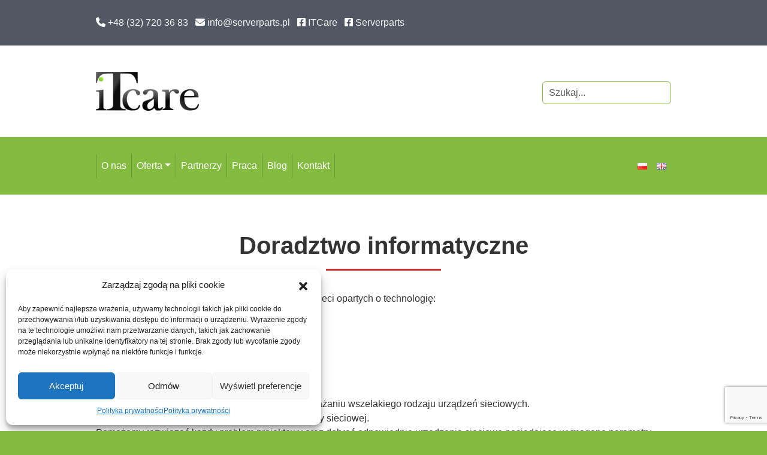

--- FILE ---
content_type: text/html; charset=UTF-8
request_url: https://www.itcare.pl/doradztwo-informatyczne/
body_size: 11279
content:
<!doctype html>
<html lang="pl-PL">
<head>
	<meta charset="UTF-8">
	<meta name="viewport" content="width=device-width, initial-scale=1">
	<link rel="profile" href="https://gmpg.org/xfn/11">

	<title>Doradztwo informatyczne &#8211; ITCare &#8211; obsługa IT, administracja sieciami, serwery Supermicro</title>
<meta name='robots' content='max-image-preview:large' />
<link rel="alternate" href="https://www.itcare.pl/doradztwo-informatyczne/" hreflang="pl" />
<link rel="alternate" href="https://www.itcare.pl/en/it-consulting/" hreflang="en" />
<link rel='dns-prefetch' href='//cdnjs.cloudflare.com' />
<link rel="alternate" type="application/rss+xml" title="ITCare - obsługa IT, administracja sieciami, serwery Supermicro &raquo; Kanał z wpisami" href="https://www.itcare.pl/feed/" />
<link rel="alternate" type="application/rss+xml" title="ITCare - obsługa IT, administracja sieciami, serwery Supermicro &raquo; Kanał z komentarzami" href="https://www.itcare.pl/comments/feed/" />
<script>
window._wpemojiSettings = {"baseUrl":"https:\/\/s.w.org\/images\/core\/emoji\/14.0.0\/72x72\/","ext":".png","svgUrl":"https:\/\/s.w.org\/images\/core\/emoji\/14.0.0\/svg\/","svgExt":".svg","source":{"concatemoji":"https:\/\/www.itcare.pl\/wp-includes\/js\/wp-emoji-release.min.js?ver=6.2.8"}};
/*! This file is auto-generated */
!function(e,a,t){var n,r,o,i=a.createElement("canvas"),p=i.getContext&&i.getContext("2d");function s(e,t){p.clearRect(0,0,i.width,i.height),p.fillText(e,0,0);e=i.toDataURL();return p.clearRect(0,0,i.width,i.height),p.fillText(t,0,0),e===i.toDataURL()}function c(e){var t=a.createElement("script");t.src=e,t.defer=t.type="text/javascript",a.getElementsByTagName("head")[0].appendChild(t)}for(o=Array("flag","emoji"),t.supports={everything:!0,everythingExceptFlag:!0},r=0;r<o.length;r++)t.supports[o[r]]=function(e){if(p&&p.fillText)switch(p.textBaseline="top",p.font="600 32px Arial",e){case"flag":return s("\ud83c\udff3\ufe0f\u200d\u26a7\ufe0f","\ud83c\udff3\ufe0f\u200b\u26a7\ufe0f")?!1:!s("\ud83c\uddfa\ud83c\uddf3","\ud83c\uddfa\u200b\ud83c\uddf3")&&!s("\ud83c\udff4\udb40\udc67\udb40\udc62\udb40\udc65\udb40\udc6e\udb40\udc67\udb40\udc7f","\ud83c\udff4\u200b\udb40\udc67\u200b\udb40\udc62\u200b\udb40\udc65\u200b\udb40\udc6e\u200b\udb40\udc67\u200b\udb40\udc7f");case"emoji":return!s("\ud83e\udef1\ud83c\udffb\u200d\ud83e\udef2\ud83c\udfff","\ud83e\udef1\ud83c\udffb\u200b\ud83e\udef2\ud83c\udfff")}return!1}(o[r]),t.supports.everything=t.supports.everything&&t.supports[o[r]],"flag"!==o[r]&&(t.supports.everythingExceptFlag=t.supports.everythingExceptFlag&&t.supports[o[r]]);t.supports.everythingExceptFlag=t.supports.everythingExceptFlag&&!t.supports.flag,t.DOMReady=!1,t.readyCallback=function(){t.DOMReady=!0},t.supports.everything||(n=function(){t.readyCallback()},a.addEventListener?(a.addEventListener("DOMContentLoaded",n,!1),e.addEventListener("load",n,!1)):(e.attachEvent("onload",n),a.attachEvent("onreadystatechange",function(){"complete"===a.readyState&&t.readyCallback()})),(e=t.source||{}).concatemoji?c(e.concatemoji):e.wpemoji&&e.twemoji&&(c(e.twemoji),c(e.wpemoji)))}(window,document,window._wpemojiSettings);
</script>
<style>
img.wp-smiley,
img.emoji {
	display: inline !important;
	border: none !important;
	box-shadow: none !important;
	height: 1em !important;
	width: 1em !important;
	margin: 0 0.07em !important;
	vertical-align: -0.1em !important;
	background: none !important;
	padding: 0 !important;
}
</style>
	<link rel='stylesheet' id='wp-block-library-css' href='https://www.itcare.pl/wp-includes/css/dist/block-library/style.min.css?ver=6.2.8' media='all' />
<link rel='stylesheet' id='classic-theme-styles-css' href='https://www.itcare.pl/wp-includes/css/classic-themes.min.css?ver=6.2.8' media='all' />
<style id='global-styles-inline-css'>
body{--wp--preset--color--black: #000000;--wp--preset--color--cyan-bluish-gray: #abb8c3;--wp--preset--color--white: #ffffff;--wp--preset--color--pale-pink: #f78da7;--wp--preset--color--vivid-red: #cf2e2e;--wp--preset--color--luminous-vivid-orange: #ff6900;--wp--preset--color--luminous-vivid-amber: #fcb900;--wp--preset--color--light-green-cyan: #7bdcb5;--wp--preset--color--vivid-green-cyan: #00d084;--wp--preset--color--pale-cyan-blue: #8ed1fc;--wp--preset--color--vivid-cyan-blue: #0693e3;--wp--preset--color--vivid-purple: #9b51e0;--wp--preset--gradient--vivid-cyan-blue-to-vivid-purple: linear-gradient(135deg,rgba(6,147,227,1) 0%,rgb(155,81,224) 100%);--wp--preset--gradient--light-green-cyan-to-vivid-green-cyan: linear-gradient(135deg,rgb(122,220,180) 0%,rgb(0,208,130) 100%);--wp--preset--gradient--luminous-vivid-amber-to-luminous-vivid-orange: linear-gradient(135deg,rgba(252,185,0,1) 0%,rgba(255,105,0,1) 100%);--wp--preset--gradient--luminous-vivid-orange-to-vivid-red: linear-gradient(135deg,rgba(255,105,0,1) 0%,rgb(207,46,46) 100%);--wp--preset--gradient--very-light-gray-to-cyan-bluish-gray: linear-gradient(135deg,rgb(238,238,238) 0%,rgb(169,184,195) 100%);--wp--preset--gradient--cool-to-warm-spectrum: linear-gradient(135deg,rgb(74,234,220) 0%,rgb(151,120,209) 20%,rgb(207,42,186) 40%,rgb(238,44,130) 60%,rgb(251,105,98) 80%,rgb(254,248,76) 100%);--wp--preset--gradient--blush-light-purple: linear-gradient(135deg,rgb(255,206,236) 0%,rgb(152,150,240) 100%);--wp--preset--gradient--blush-bordeaux: linear-gradient(135deg,rgb(254,205,165) 0%,rgb(254,45,45) 50%,rgb(107,0,62) 100%);--wp--preset--gradient--luminous-dusk: linear-gradient(135deg,rgb(255,203,112) 0%,rgb(199,81,192) 50%,rgb(65,88,208) 100%);--wp--preset--gradient--pale-ocean: linear-gradient(135deg,rgb(255,245,203) 0%,rgb(182,227,212) 50%,rgb(51,167,181) 100%);--wp--preset--gradient--electric-grass: linear-gradient(135deg,rgb(202,248,128) 0%,rgb(113,206,126) 100%);--wp--preset--gradient--midnight: linear-gradient(135deg,rgb(2,3,129) 0%,rgb(40,116,252) 100%);--wp--preset--duotone--dark-grayscale: url('#wp-duotone-dark-grayscale');--wp--preset--duotone--grayscale: url('#wp-duotone-grayscale');--wp--preset--duotone--purple-yellow: url('#wp-duotone-purple-yellow');--wp--preset--duotone--blue-red: url('#wp-duotone-blue-red');--wp--preset--duotone--midnight: url('#wp-duotone-midnight');--wp--preset--duotone--magenta-yellow: url('#wp-duotone-magenta-yellow');--wp--preset--duotone--purple-green: url('#wp-duotone-purple-green');--wp--preset--duotone--blue-orange: url('#wp-duotone-blue-orange');--wp--preset--font-size--small: 13px;--wp--preset--font-size--medium: 20px;--wp--preset--font-size--large: 36px;--wp--preset--font-size--x-large: 42px;--wp--preset--spacing--20: 0.44rem;--wp--preset--spacing--30: 0.67rem;--wp--preset--spacing--40: 1rem;--wp--preset--spacing--50: 1.5rem;--wp--preset--spacing--60: 2.25rem;--wp--preset--spacing--70: 3.38rem;--wp--preset--spacing--80: 5.06rem;--wp--preset--shadow--natural: 6px 6px 9px rgba(0, 0, 0, 0.2);--wp--preset--shadow--deep: 12px 12px 50px rgba(0, 0, 0, 0.4);--wp--preset--shadow--sharp: 6px 6px 0px rgba(0, 0, 0, 0.2);--wp--preset--shadow--outlined: 6px 6px 0px -3px rgba(255, 255, 255, 1), 6px 6px rgba(0, 0, 0, 1);--wp--preset--shadow--crisp: 6px 6px 0px rgba(0, 0, 0, 1);}:where(.is-layout-flex){gap: 0.5em;}body .is-layout-flow > .alignleft{float: left;margin-inline-start: 0;margin-inline-end: 2em;}body .is-layout-flow > .alignright{float: right;margin-inline-start: 2em;margin-inline-end: 0;}body .is-layout-flow > .aligncenter{margin-left: auto !important;margin-right: auto !important;}body .is-layout-constrained > .alignleft{float: left;margin-inline-start: 0;margin-inline-end: 2em;}body .is-layout-constrained > .alignright{float: right;margin-inline-start: 2em;margin-inline-end: 0;}body .is-layout-constrained > .aligncenter{margin-left: auto !important;margin-right: auto !important;}body .is-layout-constrained > :where(:not(.alignleft):not(.alignright):not(.alignfull)){max-width: var(--wp--style--global--content-size);margin-left: auto !important;margin-right: auto !important;}body .is-layout-constrained > .alignwide{max-width: var(--wp--style--global--wide-size);}body .is-layout-flex{display: flex;}body .is-layout-flex{flex-wrap: wrap;align-items: center;}body .is-layout-flex > *{margin: 0;}:where(.wp-block-columns.is-layout-flex){gap: 2em;}.has-black-color{color: var(--wp--preset--color--black) !important;}.has-cyan-bluish-gray-color{color: var(--wp--preset--color--cyan-bluish-gray) !important;}.has-white-color{color: var(--wp--preset--color--white) !important;}.has-pale-pink-color{color: var(--wp--preset--color--pale-pink) !important;}.has-vivid-red-color{color: var(--wp--preset--color--vivid-red) !important;}.has-luminous-vivid-orange-color{color: var(--wp--preset--color--luminous-vivid-orange) !important;}.has-luminous-vivid-amber-color{color: var(--wp--preset--color--luminous-vivid-amber) !important;}.has-light-green-cyan-color{color: var(--wp--preset--color--light-green-cyan) !important;}.has-vivid-green-cyan-color{color: var(--wp--preset--color--vivid-green-cyan) !important;}.has-pale-cyan-blue-color{color: var(--wp--preset--color--pale-cyan-blue) !important;}.has-vivid-cyan-blue-color{color: var(--wp--preset--color--vivid-cyan-blue) !important;}.has-vivid-purple-color{color: var(--wp--preset--color--vivid-purple) !important;}.has-black-background-color{background-color: var(--wp--preset--color--black) !important;}.has-cyan-bluish-gray-background-color{background-color: var(--wp--preset--color--cyan-bluish-gray) !important;}.has-white-background-color{background-color: var(--wp--preset--color--white) !important;}.has-pale-pink-background-color{background-color: var(--wp--preset--color--pale-pink) !important;}.has-vivid-red-background-color{background-color: var(--wp--preset--color--vivid-red) !important;}.has-luminous-vivid-orange-background-color{background-color: var(--wp--preset--color--luminous-vivid-orange) !important;}.has-luminous-vivid-amber-background-color{background-color: var(--wp--preset--color--luminous-vivid-amber) !important;}.has-light-green-cyan-background-color{background-color: var(--wp--preset--color--light-green-cyan) !important;}.has-vivid-green-cyan-background-color{background-color: var(--wp--preset--color--vivid-green-cyan) !important;}.has-pale-cyan-blue-background-color{background-color: var(--wp--preset--color--pale-cyan-blue) !important;}.has-vivid-cyan-blue-background-color{background-color: var(--wp--preset--color--vivid-cyan-blue) !important;}.has-vivid-purple-background-color{background-color: var(--wp--preset--color--vivid-purple) !important;}.has-black-border-color{border-color: var(--wp--preset--color--black) !important;}.has-cyan-bluish-gray-border-color{border-color: var(--wp--preset--color--cyan-bluish-gray) !important;}.has-white-border-color{border-color: var(--wp--preset--color--white) !important;}.has-pale-pink-border-color{border-color: var(--wp--preset--color--pale-pink) !important;}.has-vivid-red-border-color{border-color: var(--wp--preset--color--vivid-red) !important;}.has-luminous-vivid-orange-border-color{border-color: var(--wp--preset--color--luminous-vivid-orange) !important;}.has-luminous-vivid-amber-border-color{border-color: var(--wp--preset--color--luminous-vivid-amber) !important;}.has-light-green-cyan-border-color{border-color: var(--wp--preset--color--light-green-cyan) !important;}.has-vivid-green-cyan-border-color{border-color: var(--wp--preset--color--vivid-green-cyan) !important;}.has-pale-cyan-blue-border-color{border-color: var(--wp--preset--color--pale-cyan-blue) !important;}.has-vivid-cyan-blue-border-color{border-color: var(--wp--preset--color--vivid-cyan-blue) !important;}.has-vivid-purple-border-color{border-color: var(--wp--preset--color--vivid-purple) !important;}.has-vivid-cyan-blue-to-vivid-purple-gradient-background{background: var(--wp--preset--gradient--vivid-cyan-blue-to-vivid-purple) !important;}.has-light-green-cyan-to-vivid-green-cyan-gradient-background{background: var(--wp--preset--gradient--light-green-cyan-to-vivid-green-cyan) !important;}.has-luminous-vivid-amber-to-luminous-vivid-orange-gradient-background{background: var(--wp--preset--gradient--luminous-vivid-amber-to-luminous-vivid-orange) !important;}.has-luminous-vivid-orange-to-vivid-red-gradient-background{background: var(--wp--preset--gradient--luminous-vivid-orange-to-vivid-red) !important;}.has-very-light-gray-to-cyan-bluish-gray-gradient-background{background: var(--wp--preset--gradient--very-light-gray-to-cyan-bluish-gray) !important;}.has-cool-to-warm-spectrum-gradient-background{background: var(--wp--preset--gradient--cool-to-warm-spectrum) !important;}.has-blush-light-purple-gradient-background{background: var(--wp--preset--gradient--blush-light-purple) !important;}.has-blush-bordeaux-gradient-background{background: var(--wp--preset--gradient--blush-bordeaux) !important;}.has-luminous-dusk-gradient-background{background: var(--wp--preset--gradient--luminous-dusk) !important;}.has-pale-ocean-gradient-background{background: var(--wp--preset--gradient--pale-ocean) !important;}.has-electric-grass-gradient-background{background: var(--wp--preset--gradient--electric-grass) !important;}.has-midnight-gradient-background{background: var(--wp--preset--gradient--midnight) !important;}.has-small-font-size{font-size: var(--wp--preset--font-size--small) !important;}.has-medium-font-size{font-size: var(--wp--preset--font-size--medium) !important;}.has-large-font-size{font-size: var(--wp--preset--font-size--large) !important;}.has-x-large-font-size{font-size: var(--wp--preset--font-size--x-large) !important;}
.wp-block-navigation a:where(:not(.wp-element-button)){color: inherit;}
:where(.wp-block-columns.is-layout-flex){gap: 2em;}
.wp-block-pullquote{font-size: 1.5em;line-height: 1.6;}
</style>
<link rel='stylesheet' id='contact-form-7-css' href='https://www.itcare.pl/wp-content/plugins/contact-form-7/includes/css/styles.css?ver=5.7.6' media='all' />
<link rel='stylesheet' id='cmplz-general-css' href='https://www.itcare.pl/wp-content/plugins/complianz-gdpr/assets/css/cookieblocker.min.css?ver=6.4.5' media='all' />
<link rel='stylesheet' id='bootstrap-style-css' href='https://www.itcare.pl/wp-content/themes/itcare/bootstrap/css/bootstrap.min.css?ver=5.3.0-alpha3' media='all' />
<link rel='stylesheet' id='itcare-style-css' href='https://www.itcare.pl/wp-content/themes/itcare/style.css?ver=1.0.0' media='all' />
<link rel='stylesheet' id='custom-style-css' href='https://www.itcare.pl/wp-content/themes/itcare/custom.css?ver=1698999562' media='all' />
<link rel='stylesheet' id='font-awesome-css-css' href='https://cdnjs.cloudflare.com/ajax/libs/font-awesome/6.3.0/css/all.min.css?ver=6.2.8' media='all' />
<link rel="https://api.w.org/" href="https://www.itcare.pl/wp-json/" /><link rel="alternate" type="application/json" href="https://www.itcare.pl/wp-json/wp/v2/pages/280" /><link rel="EditURI" type="application/rsd+xml" title="RSD" href="https://www.itcare.pl/xmlrpc.php?rsd" />
<link rel="wlwmanifest" type="application/wlwmanifest+xml" href="https://www.itcare.pl/wp-includes/wlwmanifest.xml" />
<link rel="canonical" href="https://www.itcare.pl/doradztwo-informatyczne/" />
<link rel='shortlink' href='https://www.itcare.pl/?p=280' />
<link rel="alternate" type="application/json+oembed" href="https://www.itcare.pl/wp-json/oembed/1.0/embed?url=https%3A%2F%2Fwww.itcare.pl%2Fdoradztwo-informatyczne%2F" />
<link rel="alternate" type="text/xml+oembed" href="https://www.itcare.pl/wp-json/oembed/1.0/embed?url=https%3A%2F%2Fwww.itcare.pl%2Fdoradztwo-informatyczne%2F&#038;format=xml" />
<style>.cmplz-hidden{display:none!important;}</style><link rel="icon" href="https://www.itcare.pl/wp-content/uploads/2023/05/cropped-itc_logo_512x512-32x32.png" sizes="32x32" />
<link rel="icon" href="https://www.itcare.pl/wp-content/uploads/2023/05/cropped-itc_logo_512x512-192x192.png" sizes="192x192" />
<link rel="apple-touch-icon" href="https://www.itcare.pl/wp-content/uploads/2023/05/cropped-itc_logo_512x512-180x180.png" />
<meta name="msapplication-TileImage" content="https://www.itcare.pl/wp-content/uploads/2023/05/cropped-itc_logo_512x512-270x270.png" />
		<style id="wp-custom-css">
			.accordion-button {
  background-color: #f8f9fa;
  color: #343a40;
  border: 1px solid #dee2e6;
}

.accordion-button:not(.collapsed) {
  background-color: #e9ecef;
  color: #343a40;
  box-shadow: none;
}

.accordion-button:focus {
  box-shadow: none;
  border-color: #dee2e6;
}

.accordion-body {
    border: 1px solid #dee2e6;
    border-top: none;
    padding: 1.25rem;
}

.accordion-header {
  margin-bottom: 0; /* Usunięcie domyślnego marginesu w nagłówku */
}

.accordion-item {
  border: none;
  margin-bottom: 10px;
}
.container {
max-width: 1000px;
margin: 0 auto;
padding: 20px;

}
.mb-4 {
    margin-bottom: 1.5rem !important;
}

.text-muted {
    color: #6c757d !important;
}
.logo-container {
  display: flex; /* Use flexbox for a responsive row layout */
  flex-wrap: wrap; /* Allow logos to wrap to the next line on smaller screens */
  justify-content: center; /* Center logos horizontally */
  gap: 20px; /* Spacing between logos */
  margin-bottom: 30px; /* Optional: Add margin below the entire logo container */
}

.logo-item {
  text-align: center; /* Center the logo within its item */
  /* No need for margin-bottom here, spacing is handled by .logo-container gap */
}

.logo-image {
  display: block; /* Remove any inline spacing below images */
  max-width: 100%; /* Make images responsive within their container */
  height: auto; /* Maintain aspect ratio */
  max-height: 80px; /* Adjust this value to control the maximum height of logos (for visual consistency) */
  transition: transform 0.3s ease-in-out, opacity 0.3s ease-in-out; /* Smooth hover effect */
  opacity: 0.9; /* Slightly reduce default opacity for a subtle effect */
}

.logo-image:hover {
  transform: scale(1.05); /* Slightly enlarge on hover */
  opacity: 1; /* Full opacity on hover */
}

/* Responsive adjustments (optional - adjust breakpoints as needed) */
@media (max-width: 768px) { /* For smaller screens (tablets and phones) */
  .logo-container {
    flex-direction: column; /* Stack logos vertically on smaller screens */
    align-items: center; /* Center logos vertically in column layout */
  }
  .logo-image {
    max-height: 60px; /* Slightly smaller max height on smaller screens */
  }
}		</style>
			<script data-service="google-analytics" data-category="statistics" type="text/plain">
		var _gaq = _gaq || [];
		_gaq.push(['_setAccount', 'UA-40045869-1']);
		_gaq.push(['_trackPageview']);

		(function() {
			var ga = document.createElement('script'); ga.type = 'text/javascript'; ga.async = true;
			ga.src = ('https:' == document.location.protocol ? 'https://ssl' : 'http://www') + '.google-analytics.com/ga.js';
			var s = document.getElementsByTagName('script')[0]; s.parentNode.insertBefore(ga, s);
		})();
	</script>
</head>

<body data-cmplz=1 class="page-template-default page page-id-280 wp-custom-logo">
<svg xmlns="http://www.w3.org/2000/svg" viewBox="0 0 0 0" width="0" height="0" focusable="false" role="none" style="visibility: hidden; position: absolute; left: -9999px; overflow: hidden;" ><defs><filter id="wp-duotone-dark-grayscale"><feColorMatrix color-interpolation-filters="sRGB" type="matrix" values=" .299 .587 .114 0 0 .299 .587 .114 0 0 .299 .587 .114 0 0 .299 .587 .114 0 0 " /><feComponentTransfer color-interpolation-filters="sRGB" ><feFuncR type="table" tableValues="0 0.49803921568627" /><feFuncG type="table" tableValues="0 0.49803921568627" /><feFuncB type="table" tableValues="0 0.49803921568627" /><feFuncA type="table" tableValues="1 1" /></feComponentTransfer><feComposite in2="SourceGraphic" operator="in" /></filter></defs></svg><svg xmlns="http://www.w3.org/2000/svg" viewBox="0 0 0 0" width="0" height="0" focusable="false" role="none" style="visibility: hidden; position: absolute; left: -9999px; overflow: hidden;" ><defs><filter id="wp-duotone-grayscale"><feColorMatrix color-interpolation-filters="sRGB" type="matrix" values=" .299 .587 .114 0 0 .299 .587 .114 0 0 .299 .587 .114 0 0 .299 .587 .114 0 0 " /><feComponentTransfer color-interpolation-filters="sRGB" ><feFuncR type="table" tableValues="0 1" /><feFuncG type="table" tableValues="0 1" /><feFuncB type="table" tableValues="0 1" /><feFuncA type="table" tableValues="1 1" /></feComponentTransfer><feComposite in2="SourceGraphic" operator="in" /></filter></defs></svg><svg xmlns="http://www.w3.org/2000/svg" viewBox="0 0 0 0" width="0" height="0" focusable="false" role="none" style="visibility: hidden; position: absolute; left: -9999px; overflow: hidden;" ><defs><filter id="wp-duotone-purple-yellow"><feColorMatrix color-interpolation-filters="sRGB" type="matrix" values=" .299 .587 .114 0 0 .299 .587 .114 0 0 .299 .587 .114 0 0 .299 .587 .114 0 0 " /><feComponentTransfer color-interpolation-filters="sRGB" ><feFuncR type="table" tableValues="0.54901960784314 0.98823529411765" /><feFuncG type="table" tableValues="0 1" /><feFuncB type="table" tableValues="0.71764705882353 0.25490196078431" /><feFuncA type="table" tableValues="1 1" /></feComponentTransfer><feComposite in2="SourceGraphic" operator="in" /></filter></defs></svg><svg xmlns="http://www.w3.org/2000/svg" viewBox="0 0 0 0" width="0" height="0" focusable="false" role="none" style="visibility: hidden; position: absolute; left: -9999px; overflow: hidden;" ><defs><filter id="wp-duotone-blue-red"><feColorMatrix color-interpolation-filters="sRGB" type="matrix" values=" .299 .587 .114 0 0 .299 .587 .114 0 0 .299 .587 .114 0 0 .299 .587 .114 0 0 " /><feComponentTransfer color-interpolation-filters="sRGB" ><feFuncR type="table" tableValues="0 1" /><feFuncG type="table" tableValues="0 0.27843137254902" /><feFuncB type="table" tableValues="0.5921568627451 0.27843137254902" /><feFuncA type="table" tableValues="1 1" /></feComponentTransfer><feComposite in2="SourceGraphic" operator="in" /></filter></defs></svg><svg xmlns="http://www.w3.org/2000/svg" viewBox="0 0 0 0" width="0" height="0" focusable="false" role="none" style="visibility: hidden; position: absolute; left: -9999px; overflow: hidden;" ><defs><filter id="wp-duotone-midnight"><feColorMatrix color-interpolation-filters="sRGB" type="matrix" values=" .299 .587 .114 0 0 .299 .587 .114 0 0 .299 .587 .114 0 0 .299 .587 .114 0 0 " /><feComponentTransfer color-interpolation-filters="sRGB" ><feFuncR type="table" tableValues="0 0" /><feFuncG type="table" tableValues="0 0.64705882352941" /><feFuncB type="table" tableValues="0 1" /><feFuncA type="table" tableValues="1 1" /></feComponentTransfer><feComposite in2="SourceGraphic" operator="in" /></filter></defs></svg><svg xmlns="http://www.w3.org/2000/svg" viewBox="0 0 0 0" width="0" height="0" focusable="false" role="none" style="visibility: hidden; position: absolute; left: -9999px; overflow: hidden;" ><defs><filter id="wp-duotone-magenta-yellow"><feColorMatrix color-interpolation-filters="sRGB" type="matrix" values=" .299 .587 .114 0 0 .299 .587 .114 0 0 .299 .587 .114 0 0 .299 .587 .114 0 0 " /><feComponentTransfer color-interpolation-filters="sRGB" ><feFuncR type="table" tableValues="0.78039215686275 1" /><feFuncG type="table" tableValues="0 0.94901960784314" /><feFuncB type="table" tableValues="0.35294117647059 0.47058823529412" /><feFuncA type="table" tableValues="1 1" /></feComponentTransfer><feComposite in2="SourceGraphic" operator="in" /></filter></defs></svg><svg xmlns="http://www.w3.org/2000/svg" viewBox="0 0 0 0" width="0" height="0" focusable="false" role="none" style="visibility: hidden; position: absolute; left: -9999px; overflow: hidden;" ><defs><filter id="wp-duotone-purple-green"><feColorMatrix color-interpolation-filters="sRGB" type="matrix" values=" .299 .587 .114 0 0 .299 .587 .114 0 0 .299 .587 .114 0 0 .299 .587 .114 0 0 " /><feComponentTransfer color-interpolation-filters="sRGB" ><feFuncR type="table" tableValues="0.65098039215686 0.40392156862745" /><feFuncG type="table" tableValues="0 1" /><feFuncB type="table" tableValues="0.44705882352941 0.4" /><feFuncA type="table" tableValues="1 1" /></feComponentTransfer><feComposite in2="SourceGraphic" operator="in" /></filter></defs></svg><svg xmlns="http://www.w3.org/2000/svg" viewBox="0 0 0 0" width="0" height="0" focusable="false" role="none" style="visibility: hidden; position: absolute; left: -9999px; overflow: hidden;" ><defs><filter id="wp-duotone-blue-orange"><feColorMatrix color-interpolation-filters="sRGB" type="matrix" values=" .299 .587 .114 0 0 .299 .587 .114 0 0 .299 .587 .114 0 0 .299 .587 .114 0 0 " /><feComponentTransfer color-interpolation-filters="sRGB" ><feFuncR type="table" tableValues="0.098039215686275 1" /><feFuncG type="table" tableValues="0 0.66274509803922" /><feFuncB type="table" tableValues="0.84705882352941 0.41960784313725" /><feFuncA type="table" tableValues="1 1" /></feComponentTransfer><feComposite in2="SourceGraphic" operator="in" /></filter></defs></svg><div id="page" class="site">
	<header id="masthead" class="site-header">
            <div id="top-header">
                <div class="container">
                    <i class="fa-solid fa-phone"></i> <a href="tel:+48327203683">+48 (32) 720 36 83</a>
                    <i class="fa-solid fa-envelope ms-2"></i> <a href="mailto:info@serverparts.pl">info@serverparts.pl</a>
                    <i class="fab fa-facebook-square ms-2"></i> <a href="https://www.facebook.com/ITCarePL">ITCare</a>
                    <i class="fab fa-facebook-square ms-2"></i> <a href="https://www.facebook.com/ServerpartsPL">Serverparts</a>
                </div>
            </div>
            <div class="container">
                <div class="row pb-3">
                    <div class="col-12 col-lg-6 mt-4">
                        <div id="header-logo">
                            <a href="https://www.itcare.pl/" class="custom-logo-link" rel="home"><img width="172" height="65" src="https://www.itcare.pl/wp-content/uploads/2018/07/logo.png" class="custom-logo" alt="ITCare &#8211; obsługa IT, administracja sieciami, serwery Supermicro" decoding="async" /></a>                        </div>
                    </div>
                    <div class="col-12 col-lg-6 mt-4 d-flex align-items-end flex-column">
                        <div class="mt-3">
                            <form method="get" action="/" role="search" id="main-search">
                                <input type="search" class="form-control" placeholder="Szukaj..." name="s" aria-label="Szukaj">
                            </form>
                        </div>
                    </div>
                </div>
            </div>
            <nav class="navbar navbar-expand-lg mt-2 float-none" id="main-nav">
                <div class="container">
                    <button class="navbar-toggler my-3" type="button" data-bs-toggle="collapse" data-bs-target="#main-nav-collapse" aria-controls="main-nav" aria-expanded="false" aria-label="Toggle navigation">
                        <span class="navbar-toggler-icon"></span>
                    </button>
                    <div class="collapse navbar-collapse justify-content-center" id="main-nav-collapse">
                        <ul id="menu-main" class="navbar-nav me-auto mb-2 mb-md-0 main-menu"><li  id="menu-item-20" class="menu-item menu-item-type-post_type menu-item-object-page nav-item nav-item-20"><a href="https://www.itcare.pl/o-nas/" class="nav-link ">O nas</a></li>
<li  id="menu-item-329" class="dropdown-menu-start dropdown-menu-end dropdown-menu-sm-start dropdown-menu-sm-end dropdown-menu-md-start dropdown-menu-md-end dropdown-menu-lg-start dropdown-menu-lg-end dropdown-menu-xl-start dropdown-menu-xl-end dropdown-menu-xxl-start dropdown-menu-xxl-end menu-item menu-item-type-custom menu-item-object-custom menu-item-has-children dropdown nav-item nav-item-329"><a href="#" class="nav-link  dropdown-toggle" data-bs-toggle="dropdown" aria-haspopup="true" aria-expanded="false">Oferta</a>
<ul class="dropdown-menu  dropdown-menu-start dropdown-menu-end dropdown-menu-sm-start dropdown-menu-sm-end dropdown-menu-md-start dropdown-menu-md-end dropdown-menu-lg-start dropdown-menu-lg-end dropdown-menu-xl-start dropdown-menu-xl-end dropdown-menu-xxl-start dropdown-menu-xxl-end depth_0">
	<li  id="menu-item-39" class="menu-item menu-item-type-post_type menu-item-object-page nav-item nav-item-39"><a href="https://www.itcare.pl/oferta/" class="dropdown-item ">Oferta</a></li>
	<li  id="menu-item-187" class="menu-item menu-item-type-post_type menu-item-object-page nav-item nav-item-187"><a href="https://www.itcare.pl/sprzedaz/" class="dropdown-item ">Sprzedaż</a></li>
	<li  id="menu-item-37" class="menu-item menu-item-type-post_type menu-item-object-page nav-item nav-item-37"><a href="https://www.itcare.pl/wsparcie-it/" class="dropdown-item ">Wsparcie IT/ISP/MSP</a></li>
	<li  id="menu-item-335" class="menu-item menu-item-type-post_type menu-item-object-page nav-item nav-item-335"><a href="https://www.itcare.pl/oferta/uslugi-ai-i-ml/" class="dropdown-item ">Usługi AI i ML</a></li>
	<li  id="menu-item-328" class="menu-item menu-item-type-post_type menu-item-object-page nav-item nav-item-328"><a href="https://www.itcare.pl/energia-odnawialna/" class="dropdown-item ">Energia odnawialna</a></li>
	<li  id="menu-item-327" class="menu-item menu-item-type-post_type menu-item-object-page nav-item nav-item-327"><a href="https://www.itcare.pl/banki-energii/" class="dropdown-item ">Banki energii</a></li>
	<li  id="menu-item-326" class="menu-item menu-item-type-post_type menu-item-object-page nav-item nav-item-326"><a href="https://www.itcare.pl/zasilanie-awaryjne-domu-i-firmy/" class="dropdown-item ">Zasilanie awaryjne domu i firmy</a></li>
</ul>
</li>
<li  id="menu-item-40" class="menu-item menu-item-type-post_type menu-item-object-page nav-item nav-item-40"><a href="https://www.itcare.pl/partnerzy/" class="nav-link ">Partnerzy</a></li>
<li  id="menu-item-77" class="menu-item menu-item-type-post_type menu-item-object-page nav-item nav-item-77"><a href="https://www.itcare.pl/praca/" class="nav-link ">Praca</a></li>
<li  id="menu-item-21" class="menu-item menu-item-type-post_type menu-item-object-page nav-item nav-item-21"><a href="https://www.itcare.pl/blog/" class="nav-link ">Blog</a></li>
<li  id="menu-item-22" class="menu-item menu-item-type-post_type menu-item-object-page nav-item nav-item-22"><a href="https://www.itcare.pl/kontakt/" class="nav-link ">Kontakt</a></li>
</ul>                        <ul id="menu-lang" class="navbar-nav mb-2 mb-md-0 "><li  id="menu-item-204-pl" class="lang-item lang-item-8 lang-item-pl current-lang lang-item-first menu-item menu-item-type-custom menu-item-object-custom nav-item nav-item-204-pl"><a href="https://www.itcare.pl/doradztwo-informatyczne/" class="nav-link "><img src="[data-uri]" alt="Polski" width="16" height="11" style="width: 16px; height: 11px;" /></a></li>
<li  id="menu-item-204-en" class="lang-item lang-item-5 lang-item-en menu-item menu-item-type-custom menu-item-object-custom nav-item nav-item-204-en"><a href="https://www.itcare.pl/en/it-consulting/" class="nav-link "><img src="[data-uri]" alt="English" width="16" height="11" style="width: 16px; height: 11px;" /></a></li>
</ul>                    </div>
                </div>
            </nav>
	</header><!-- #masthead -->
        <div id="content" class="py-3">
            <div class="container">

	<main id="primary" class="site-main">

		
<article id="post-280" class="post-280 page type-page status-publish hentry">
        	<header class="entry-header">
		<h1 class="entry-title">Doradztwo informatyczne</h1>	</header><!-- .entry-header -->
        
	<div class="entry-content">
		<p>Posiadamy wieloletnie doświadczenie w tworzeniu sieci opartych o technologię:</p>
<ul>
<li>Ethernet / Gigabit ethernet / 10 Gigabit ethernet</li>
<li>WiFI / 2.4GHz / 5GHz / WiMAX</li>
<li>ETTH / FTTH</li>
<li>MPLS/VPLS</li>
<li>QinQ / VLAN</li>
</ul>
<p>Posiadamy także wieloletnie doświadczenia we wdrażaniu wszelakiego rodzaju urządzeń sieciowych.<br />
Dopasowując je do istniejącej lub nowej infrastruktury sieciowej.<br />
Pomożemy rozwiązać każdy problem projektowy oraz dobrać odpowiednie urządzenia sieciowe posiadające wymagane parametry techniczne pozwalające<br />
zrealizować określone założenia.</p>
	</div><!-- .entry-content -->

	</article><!-- #post-280 -->

	</main><!-- #main -->

            </div><!-- .container -->
        </div><!-- #content -->
        <footer id="main-footer" class="pt-3 border-top">
            <div class="container">
                <nav class="navbar-collapse justify-content-center">
                <ul id="menu-footer" class="nav justify-content-center border-bottom pb-3 mb-3 "><li  id="menu-item-201" class="menu-item menu-item-type-post_type menu-item-object-page menu-item-home nav-item nav-item-201"><a href="https://www.itcare.pl/" class="nav-link ">Strona główna</a></li>
<li  id="menu-item-83" class="menu-item menu-item-type-post_type menu-item-object-page nav-item nav-item-83"><a href="https://www.itcare.pl/oferta/" class="nav-link ">Oferta</a></li>
<li  id="menu-item-84" class="menu-item menu-item-type-post_type menu-item-object-page nav-item nav-item-84"><a href="https://www.itcare.pl/blog/" class="nav-link ">Blog</a></li>
<li  id="menu-item-200" class="menu-item menu-item-type-post_type menu-item-object-page menu-item-privacy-policy nav-item nav-item-200"><a href="https://www.itcare.pl/polityka-prywatnosci/" class="nav-link ">Polityka prywatności</a></li>
<li  id="menu-item-85" class="menu-item menu-item-type-post_type menu-item-object-page nav-item nav-item-85"><a href="https://www.itcare.pl/kontakt/" class="nav-link ">Kontakt</a></li>
</ul>                </nav>
                <div class="d-flex flex-column flex-sm-row justify-content-between py-2">
                    <p>© 2026 ITCare</p>
                    <ul class="list-unstyled d-flex">
                        <li class="ms-3"><i class="fab fa-facebook-square fs-4"></i> <a href="https://www.facebook.com/ITCarePL">ITCare</a></li>
                        <li class="ms-3"><i class="fab fa-facebook-square fs-4 ms-2"></i> <a href="https://www.facebook.com/ServerpartsPL">Serverparts</a></li>
                    </ul>
                </div>
            </div>
        </footer>
</div><!-- #page -->


<!-- Consent Management powered by Complianz | GDPR/CCPA Cookie Consent https://wordpress.org/plugins/complianz-gdpr -->
<div id="cmplz-cookiebanner-container"><div class="cmplz-cookiebanner cmplz-hidden banner-1 optin cmplz-bottom-left cmplz-categories-type-view-preferences" aria-modal="true" data-nosnippet="true" role="dialog" aria-live="polite" aria-labelledby="cmplz-header-1-optin" aria-describedby="cmplz-message-1-optin">
	<div class="cmplz-header">
		<div class="cmplz-logo"></div>
		<div class="cmplz-title" id="cmplz-header-1-optin">Zarządzaj zgodą na pliki cookie</div>
		<div class="cmplz-close" tabindex="0" role="button" aria-label="close-dialog">
			<svg aria-hidden="true" focusable="false" data-prefix="fas" data-icon="times" class="svg-inline--fa fa-times fa-w-11" role="img" xmlns="http://www.w3.org/2000/svg" viewBox="0 0 352 512"><path fill="currentColor" d="M242.72 256l100.07-100.07c12.28-12.28 12.28-32.19 0-44.48l-22.24-22.24c-12.28-12.28-32.19-12.28-44.48 0L176 189.28 75.93 89.21c-12.28-12.28-32.19-12.28-44.48 0L9.21 111.45c-12.28 12.28-12.28 32.19 0 44.48L109.28 256 9.21 356.07c-12.28 12.28-12.28 32.19 0 44.48l22.24 22.24c12.28 12.28 32.2 12.28 44.48 0L176 322.72l100.07 100.07c12.28 12.28 32.2 12.28 44.48 0l22.24-22.24c12.28-12.28 12.28-32.19 0-44.48L242.72 256z"></path></svg>
		</div>
	</div>

	<div class="cmplz-divider cmplz-divider-header"></div>
	<div class="cmplz-body">
		<div class="cmplz-message" id="cmplz-message-1-optin">Aby zapewnić najlepsze wrażenia, używamy technologii takich jak pliki cookie do przechowywania i/lub uzyskiwania dostępu do informacji o urządzeniu. Wyrażenie zgody na te technologie umożliwi nam przetwarzanie danych, takich jak zachowanie przeglądania lub unikalne identyfikatory na tej stronie. Brak zgody lub wycofanie zgody może niekorzystnie wpłynąć na niektóre funkcje i funkcje.</div>
		<!-- categories start -->
		<div class="cmplz-categories">
			<details class="cmplz-category cmplz-functional" >
				<summary>
						<span class="cmplz-category-header">
							<span class="cmplz-category-title">Funkcjonalne</span>
							<span class='cmplz-always-active'>
								<span class="cmplz-banner-checkbox">
									<input type="checkbox"
										   id="cmplz-functional-optin"
										   data-category="cmplz_functional"
										   class="cmplz-consent-checkbox cmplz-functional"
										   size="40"
										   value="1"/>
									<label class="cmplz-label" for="cmplz-functional-optin" tabindex="0"><span class="screen-reader-text">Funkcjonalne</span></label>
								</span>
								Always active							</span>
							<span class="cmplz-icon cmplz-open">
								<svg xmlns="http://www.w3.org/2000/svg" viewBox="0 0 448 512"  height="18" ><path d="M224 416c-8.188 0-16.38-3.125-22.62-9.375l-192-192c-12.5-12.5-12.5-32.75 0-45.25s32.75-12.5 45.25 0L224 338.8l169.4-169.4c12.5-12.5 32.75-12.5 45.25 0s12.5 32.75 0 45.25l-192 192C240.4 412.9 232.2 416 224 416z"/></svg>
							</span>
						</span>
				</summary>
				<div class="cmplz-description">
					<span class="cmplz-description-functional">Techniczne przechowywanie lub dostęp są absolutnie niezbędne do realizacji prawnie uzasadnionego celu, jakim jest umożliwienie korzystania z określonej usługi wyraźnie żądanej przez abonenta lub użytkownika, lub wyłącznie w celu przeprowadzenia transmisji komunikatu za pośrednictwem sieci łączności elektronicznej.</span>
				</div>
			</details>

			<details class="cmplz-category cmplz-preferences" >
				<summary>
						<span class="cmplz-category-header">
							<span class="cmplz-category-title">Preferencje</span>
							<span class="cmplz-banner-checkbox">
								<input type="checkbox"
									   id="cmplz-preferences-optin"
									   data-category="cmplz_preferences"
									   class="cmplz-consent-checkbox cmplz-preferences"
									   size="40"
									   value="1"/>
								<label class="cmplz-label" for="cmplz-preferences-optin" tabindex="0"><span class="screen-reader-text">Preferencje</span></label>
							</span>
							<span class="cmplz-icon cmplz-open">
								<svg xmlns="http://www.w3.org/2000/svg" viewBox="0 0 448 512"  height="18" ><path d="M224 416c-8.188 0-16.38-3.125-22.62-9.375l-192-192c-12.5-12.5-12.5-32.75 0-45.25s32.75-12.5 45.25 0L224 338.8l169.4-169.4c12.5-12.5 32.75-12.5 45.25 0s12.5 32.75 0 45.25l-192 192C240.4 412.9 232.2 416 224 416z"/></svg>
							</span>
						</span>
				</summary>
				<div class="cmplz-description">
					<span class="cmplz-description-preferences">Techniczne przechowywanie lub dostęp są niezbędne do uzasadnionego celu przechowywania preferencji, których nie zażądał abonent lub użytkownik.</span>
				</div>
			</details>

			<details class="cmplz-category cmplz-statistics" >
				<summary>
						<span class="cmplz-category-header">
							<span class="cmplz-category-title">Statystyka</span>
							<span class="cmplz-banner-checkbox">
								<input type="checkbox"
									   id="cmplz-statistics-optin"
									   data-category="cmplz_statistics"
									   class="cmplz-consent-checkbox cmplz-statistics"
									   size="40"
									   value="1"/>
								<label class="cmplz-label" for="cmplz-statistics-optin" tabindex="0"><span class="screen-reader-text">Statystyka</span></label>
							</span>
							<span class="cmplz-icon cmplz-open">
								<svg xmlns="http://www.w3.org/2000/svg" viewBox="0 0 448 512"  height="18" ><path d="M224 416c-8.188 0-16.38-3.125-22.62-9.375l-192-192c-12.5-12.5-12.5-32.75 0-45.25s32.75-12.5 45.25 0L224 338.8l169.4-169.4c12.5-12.5 32.75-12.5 45.25 0s12.5 32.75 0 45.25l-192 192C240.4 412.9 232.2 416 224 416z"/></svg>
							</span>
						</span>
				</summary>
				<div class="cmplz-description">
					<span class="cmplz-description-statistics">Techniczne przechowywanie lub dostęp wykorzystywane wyłącznie do celów statystycznych.</span>
					<span class="cmplz-description-statistics-anonymous">Techniczne przechowywanie lub dostęp wykorzystywane wyłącznie do anonimowych celów statystycznych. Bez wezwania do sądu, dobrowolnej zgodności ze strony dostawcy usług internetowych lub dodatkowych zapisów od strony trzeciej informacje przechowywane lub pobierane wyłącznie w tym celu nie mogą zwykle służyć do identyfikacji użytkownika.</span>
				</div>
			</details>
			<details class="cmplz-category cmplz-marketing" >
				<summary>
						<span class="cmplz-category-header">
							<span class="cmplz-category-title">Marketing</span>
							<span class="cmplz-banner-checkbox">
								<input type="checkbox"
									   id="cmplz-marketing-optin"
									   data-category="cmplz_marketing"
									   class="cmplz-consent-checkbox cmplz-marketing"
									   size="40"
									   value="1"/>
								<label class="cmplz-label" for="cmplz-marketing-optin" tabindex="0"><span class="screen-reader-text">Marketing</span></label>
							</span>
							<span class="cmplz-icon cmplz-open">
								<svg xmlns="http://www.w3.org/2000/svg" viewBox="0 0 448 512"  height="18" ><path d="M224 416c-8.188 0-16.38-3.125-22.62-9.375l-192-192c-12.5-12.5-12.5-32.75 0-45.25s32.75-12.5 45.25 0L224 338.8l169.4-169.4c12.5-12.5 32.75-12.5 45.25 0s12.5 32.75 0 45.25l-192 192C240.4 412.9 232.2 416 224 416z"/></svg>
							</span>
						</span>
				</summary>
				<div class="cmplz-description">
					<span class="cmplz-description-marketing">Techniczne przechowywanie lub dostęp są wymagane do tworzenia profili użytkowników w celu wysyłania reklam lub śledzenia użytkownika na stronie internetowej lub na kilku stronach internetowych w podobnych celach marketingowych.</span>
				</div>
			</details>
		</div><!-- categories end -->
			</div>

	<div class="cmplz-links cmplz-information">
		<a class="cmplz-link cmplz-manage-options cookie-statement" href="#" data-relative_url="#cmplz-manage-consent-container">Manage options</a>
		<a class="cmplz-link cmplz-manage-third-parties cookie-statement" href="#" data-relative_url="#cmplz-cookies-overview">Manage services</a>
		<a class="cmplz-link cmplz-manage-vendors tcf cookie-statement" href="#" data-relative_url="#cmplz-tcf-wrapper">Manage vendors</a>
		<a class="cmplz-link cmplz-external cmplz-read-more-purposes tcf" target="_blank" rel="noopener noreferrer nofollow" href="https://cookiedatabase.org/tcf/purposes/">Read more about these purposes</a>
			</div>

	<div class="cmplz-divider cmplz-footer"></div>

	<div class="cmplz-buttons">
		<button class="cmplz-btn cmplz-accept">Akceptuj</button>
		<button class="cmplz-btn cmplz-deny">Odmów</button>
		<button class="cmplz-btn cmplz-view-preferences">Wyświetl preferencje</button>
		<button class="cmplz-btn cmplz-save-preferences">Zapisz preferencje</button>
		<a class="cmplz-btn cmplz-manage-options tcf cookie-statement" href="#" data-relative_url="#cmplz-manage-consent-container">Wyświetl preferencje</a>
			</div>

	<div class="cmplz-links cmplz-documents">
		<a class="cmplz-link cookie-statement" href="#" data-relative_url="">{title}</a>
		<a class="cmplz-link privacy-statement" href="#" data-relative_url="">{title}</a>
		<a class="cmplz-link impressum" href="#" data-relative_url="">{title}</a>
			</div>

</div>
</div>
					<div id="cmplz-manage-consent" data-nosnippet="true"><button class="cmplz-btn cmplz-hidden cmplz-manage-consent manage-consent-1">Zarządzaj zgodą</button>

</div><script src='https://www.itcare.pl/wp-content/plugins/contact-form-7/includes/swv/js/index.js?ver=5.7.6' id='swv-js'></script>
<script id='contact-form-7-js-extra'>
var wpcf7 = {"api":{"root":"https:\/\/www.itcare.pl\/wp-json\/","namespace":"contact-form-7\/v1"}};
</script>
<script src='https://www.itcare.pl/wp-content/plugins/contact-form-7/includes/js/index.js?ver=5.7.6' id='contact-form-7-js'></script>
<script src='https://www.itcare.pl/wp-content/themes/itcare/bootstrap/js/popper.min.js?ver=2.11.7' id='popper-js-js'></script>
<script src='https://www.itcare.pl/wp-content/themes/itcare/bootstrap/js/bootstrap.min.js?ver=5.3.0-alpha3' id='bootstrap-js-js'></script>
<script src='https://www.itcare.pl/wp-content/themes/itcare/js/navigation.js?ver=1.0.0' id='itcare-navigation-js'></script>
<script src='https://www.google.com/recaptcha/api.js?render=6LcX7jcmAAAAADZdmDfzqwVroQe4e8-24BzSN1B6&#038;ver=3.0' id='google-recaptcha-js'></script>
<script src='https://www.itcare.pl/wp-includes/js/dist/vendor/wp-polyfill-inert.min.js?ver=3.1.2' id='wp-polyfill-inert-js'></script>
<script src='https://www.itcare.pl/wp-includes/js/dist/vendor/regenerator-runtime.min.js?ver=0.13.11' id='regenerator-runtime-js'></script>
<script src='https://www.itcare.pl/wp-includes/js/dist/vendor/wp-polyfill.min.js?ver=3.15.0' id='wp-polyfill-js'></script>
<script id='wpcf7-recaptcha-js-extra'>
var wpcf7_recaptcha = {"sitekey":"6LcX7jcmAAAAADZdmDfzqwVroQe4e8-24BzSN1B6","actions":{"homepage":"homepage","contactform":"contactform"}};
</script>
<script src='https://www.itcare.pl/wp-content/plugins/contact-form-7/modules/recaptcha/index.js?ver=5.7.6' id='wpcf7-recaptcha-js'></script>
<script id='cmplz-cookiebanner-js-extra'>
var complianz = {"prefix":"cmplz_","user_banner_id":"1","set_cookies":[],"block_ajax_content":"","banner_version":"10","version":"6.4.5","store_consent":"","do_not_track_enabled":"","consenttype":"optin","region":"eu","geoip":"","dismiss_timeout":"","disable_cookiebanner":"","soft_cookiewall":"","dismiss_on_scroll":"","cookie_expiry":"365","url":"https:\/\/www.itcare.pl\/wp-json\/complianz\/v1\/","locale":"lang=pl&locale=pl_PL","set_cookies_on_root":"","cookie_domain":"","current_policy_id":"15","cookie_path":"\/","categories":{"statistics":"statistics","marketing":"marketing"},"tcf_active":"","placeholdertext":"Click to accept {category} cookies and enable this content","aria_label":"Click to accept {category} cookies and enable this content","css_file":"https:\/\/www.itcare.pl\/wp-content\/uploads\/complianz\/css\/banner-{banner_id}-{type}.css?v=10","page_links":{"eu":{"cookie-statement":{"title":"Polityka prywatno\u015bci","url":"https:\/\/www.itcare.pl\/polityka-prywatnosci\/"},"privacy-statement":{"title":"Polityka prywatno\u015bci","url":"https:\/\/www.itcare.pl\/polityka-prywatnosci\/"}}},"tm_categories":"","forceEnableStats":"","preview":"","clean_cookies":""};
</script>
<script defer src='https://www.itcare.pl/wp-content/plugins/complianz-gdpr/cookiebanner/js/complianz.min.js?ver=6.4.5' id='cmplz-cookiebanner-js'></script>

</body>
</html>


--- FILE ---
content_type: text/html; charset=utf-8
request_url: https://www.google.com/recaptcha/api2/anchor?ar=1&k=6LcX7jcmAAAAADZdmDfzqwVroQe4e8-24BzSN1B6&co=aHR0cHM6Ly93d3cuaXRjYXJlLnBsOjQ0Mw..&hl=en&v=PoyoqOPhxBO7pBk68S4YbpHZ&size=invisible&anchor-ms=20000&execute-ms=30000&cb=khu3a9mdhsdr
body_size: 48782
content:
<!DOCTYPE HTML><html dir="ltr" lang="en"><head><meta http-equiv="Content-Type" content="text/html; charset=UTF-8">
<meta http-equiv="X-UA-Compatible" content="IE=edge">
<title>reCAPTCHA</title>
<style type="text/css">
/* cyrillic-ext */
@font-face {
  font-family: 'Roboto';
  font-style: normal;
  font-weight: 400;
  font-stretch: 100%;
  src: url(//fonts.gstatic.com/s/roboto/v48/KFO7CnqEu92Fr1ME7kSn66aGLdTylUAMa3GUBHMdazTgWw.woff2) format('woff2');
  unicode-range: U+0460-052F, U+1C80-1C8A, U+20B4, U+2DE0-2DFF, U+A640-A69F, U+FE2E-FE2F;
}
/* cyrillic */
@font-face {
  font-family: 'Roboto';
  font-style: normal;
  font-weight: 400;
  font-stretch: 100%;
  src: url(//fonts.gstatic.com/s/roboto/v48/KFO7CnqEu92Fr1ME7kSn66aGLdTylUAMa3iUBHMdazTgWw.woff2) format('woff2');
  unicode-range: U+0301, U+0400-045F, U+0490-0491, U+04B0-04B1, U+2116;
}
/* greek-ext */
@font-face {
  font-family: 'Roboto';
  font-style: normal;
  font-weight: 400;
  font-stretch: 100%;
  src: url(//fonts.gstatic.com/s/roboto/v48/KFO7CnqEu92Fr1ME7kSn66aGLdTylUAMa3CUBHMdazTgWw.woff2) format('woff2');
  unicode-range: U+1F00-1FFF;
}
/* greek */
@font-face {
  font-family: 'Roboto';
  font-style: normal;
  font-weight: 400;
  font-stretch: 100%;
  src: url(//fonts.gstatic.com/s/roboto/v48/KFO7CnqEu92Fr1ME7kSn66aGLdTylUAMa3-UBHMdazTgWw.woff2) format('woff2');
  unicode-range: U+0370-0377, U+037A-037F, U+0384-038A, U+038C, U+038E-03A1, U+03A3-03FF;
}
/* math */
@font-face {
  font-family: 'Roboto';
  font-style: normal;
  font-weight: 400;
  font-stretch: 100%;
  src: url(//fonts.gstatic.com/s/roboto/v48/KFO7CnqEu92Fr1ME7kSn66aGLdTylUAMawCUBHMdazTgWw.woff2) format('woff2');
  unicode-range: U+0302-0303, U+0305, U+0307-0308, U+0310, U+0312, U+0315, U+031A, U+0326-0327, U+032C, U+032F-0330, U+0332-0333, U+0338, U+033A, U+0346, U+034D, U+0391-03A1, U+03A3-03A9, U+03B1-03C9, U+03D1, U+03D5-03D6, U+03F0-03F1, U+03F4-03F5, U+2016-2017, U+2034-2038, U+203C, U+2040, U+2043, U+2047, U+2050, U+2057, U+205F, U+2070-2071, U+2074-208E, U+2090-209C, U+20D0-20DC, U+20E1, U+20E5-20EF, U+2100-2112, U+2114-2115, U+2117-2121, U+2123-214F, U+2190, U+2192, U+2194-21AE, U+21B0-21E5, U+21F1-21F2, U+21F4-2211, U+2213-2214, U+2216-22FF, U+2308-230B, U+2310, U+2319, U+231C-2321, U+2336-237A, U+237C, U+2395, U+239B-23B7, U+23D0, U+23DC-23E1, U+2474-2475, U+25AF, U+25B3, U+25B7, U+25BD, U+25C1, U+25CA, U+25CC, U+25FB, U+266D-266F, U+27C0-27FF, U+2900-2AFF, U+2B0E-2B11, U+2B30-2B4C, U+2BFE, U+3030, U+FF5B, U+FF5D, U+1D400-1D7FF, U+1EE00-1EEFF;
}
/* symbols */
@font-face {
  font-family: 'Roboto';
  font-style: normal;
  font-weight: 400;
  font-stretch: 100%;
  src: url(//fonts.gstatic.com/s/roboto/v48/KFO7CnqEu92Fr1ME7kSn66aGLdTylUAMaxKUBHMdazTgWw.woff2) format('woff2');
  unicode-range: U+0001-000C, U+000E-001F, U+007F-009F, U+20DD-20E0, U+20E2-20E4, U+2150-218F, U+2190, U+2192, U+2194-2199, U+21AF, U+21E6-21F0, U+21F3, U+2218-2219, U+2299, U+22C4-22C6, U+2300-243F, U+2440-244A, U+2460-24FF, U+25A0-27BF, U+2800-28FF, U+2921-2922, U+2981, U+29BF, U+29EB, U+2B00-2BFF, U+4DC0-4DFF, U+FFF9-FFFB, U+10140-1018E, U+10190-1019C, U+101A0, U+101D0-101FD, U+102E0-102FB, U+10E60-10E7E, U+1D2C0-1D2D3, U+1D2E0-1D37F, U+1F000-1F0FF, U+1F100-1F1AD, U+1F1E6-1F1FF, U+1F30D-1F30F, U+1F315, U+1F31C, U+1F31E, U+1F320-1F32C, U+1F336, U+1F378, U+1F37D, U+1F382, U+1F393-1F39F, U+1F3A7-1F3A8, U+1F3AC-1F3AF, U+1F3C2, U+1F3C4-1F3C6, U+1F3CA-1F3CE, U+1F3D4-1F3E0, U+1F3ED, U+1F3F1-1F3F3, U+1F3F5-1F3F7, U+1F408, U+1F415, U+1F41F, U+1F426, U+1F43F, U+1F441-1F442, U+1F444, U+1F446-1F449, U+1F44C-1F44E, U+1F453, U+1F46A, U+1F47D, U+1F4A3, U+1F4B0, U+1F4B3, U+1F4B9, U+1F4BB, U+1F4BF, U+1F4C8-1F4CB, U+1F4D6, U+1F4DA, U+1F4DF, U+1F4E3-1F4E6, U+1F4EA-1F4ED, U+1F4F7, U+1F4F9-1F4FB, U+1F4FD-1F4FE, U+1F503, U+1F507-1F50B, U+1F50D, U+1F512-1F513, U+1F53E-1F54A, U+1F54F-1F5FA, U+1F610, U+1F650-1F67F, U+1F687, U+1F68D, U+1F691, U+1F694, U+1F698, U+1F6AD, U+1F6B2, U+1F6B9-1F6BA, U+1F6BC, U+1F6C6-1F6CF, U+1F6D3-1F6D7, U+1F6E0-1F6EA, U+1F6F0-1F6F3, U+1F6F7-1F6FC, U+1F700-1F7FF, U+1F800-1F80B, U+1F810-1F847, U+1F850-1F859, U+1F860-1F887, U+1F890-1F8AD, U+1F8B0-1F8BB, U+1F8C0-1F8C1, U+1F900-1F90B, U+1F93B, U+1F946, U+1F984, U+1F996, U+1F9E9, U+1FA00-1FA6F, U+1FA70-1FA7C, U+1FA80-1FA89, U+1FA8F-1FAC6, U+1FACE-1FADC, U+1FADF-1FAE9, U+1FAF0-1FAF8, U+1FB00-1FBFF;
}
/* vietnamese */
@font-face {
  font-family: 'Roboto';
  font-style: normal;
  font-weight: 400;
  font-stretch: 100%;
  src: url(//fonts.gstatic.com/s/roboto/v48/KFO7CnqEu92Fr1ME7kSn66aGLdTylUAMa3OUBHMdazTgWw.woff2) format('woff2');
  unicode-range: U+0102-0103, U+0110-0111, U+0128-0129, U+0168-0169, U+01A0-01A1, U+01AF-01B0, U+0300-0301, U+0303-0304, U+0308-0309, U+0323, U+0329, U+1EA0-1EF9, U+20AB;
}
/* latin-ext */
@font-face {
  font-family: 'Roboto';
  font-style: normal;
  font-weight: 400;
  font-stretch: 100%;
  src: url(//fonts.gstatic.com/s/roboto/v48/KFO7CnqEu92Fr1ME7kSn66aGLdTylUAMa3KUBHMdazTgWw.woff2) format('woff2');
  unicode-range: U+0100-02BA, U+02BD-02C5, U+02C7-02CC, U+02CE-02D7, U+02DD-02FF, U+0304, U+0308, U+0329, U+1D00-1DBF, U+1E00-1E9F, U+1EF2-1EFF, U+2020, U+20A0-20AB, U+20AD-20C0, U+2113, U+2C60-2C7F, U+A720-A7FF;
}
/* latin */
@font-face {
  font-family: 'Roboto';
  font-style: normal;
  font-weight: 400;
  font-stretch: 100%;
  src: url(//fonts.gstatic.com/s/roboto/v48/KFO7CnqEu92Fr1ME7kSn66aGLdTylUAMa3yUBHMdazQ.woff2) format('woff2');
  unicode-range: U+0000-00FF, U+0131, U+0152-0153, U+02BB-02BC, U+02C6, U+02DA, U+02DC, U+0304, U+0308, U+0329, U+2000-206F, U+20AC, U+2122, U+2191, U+2193, U+2212, U+2215, U+FEFF, U+FFFD;
}
/* cyrillic-ext */
@font-face {
  font-family: 'Roboto';
  font-style: normal;
  font-weight: 500;
  font-stretch: 100%;
  src: url(//fonts.gstatic.com/s/roboto/v48/KFO7CnqEu92Fr1ME7kSn66aGLdTylUAMa3GUBHMdazTgWw.woff2) format('woff2');
  unicode-range: U+0460-052F, U+1C80-1C8A, U+20B4, U+2DE0-2DFF, U+A640-A69F, U+FE2E-FE2F;
}
/* cyrillic */
@font-face {
  font-family: 'Roboto';
  font-style: normal;
  font-weight: 500;
  font-stretch: 100%;
  src: url(//fonts.gstatic.com/s/roboto/v48/KFO7CnqEu92Fr1ME7kSn66aGLdTylUAMa3iUBHMdazTgWw.woff2) format('woff2');
  unicode-range: U+0301, U+0400-045F, U+0490-0491, U+04B0-04B1, U+2116;
}
/* greek-ext */
@font-face {
  font-family: 'Roboto';
  font-style: normal;
  font-weight: 500;
  font-stretch: 100%;
  src: url(//fonts.gstatic.com/s/roboto/v48/KFO7CnqEu92Fr1ME7kSn66aGLdTylUAMa3CUBHMdazTgWw.woff2) format('woff2');
  unicode-range: U+1F00-1FFF;
}
/* greek */
@font-face {
  font-family: 'Roboto';
  font-style: normal;
  font-weight: 500;
  font-stretch: 100%;
  src: url(//fonts.gstatic.com/s/roboto/v48/KFO7CnqEu92Fr1ME7kSn66aGLdTylUAMa3-UBHMdazTgWw.woff2) format('woff2');
  unicode-range: U+0370-0377, U+037A-037F, U+0384-038A, U+038C, U+038E-03A1, U+03A3-03FF;
}
/* math */
@font-face {
  font-family: 'Roboto';
  font-style: normal;
  font-weight: 500;
  font-stretch: 100%;
  src: url(//fonts.gstatic.com/s/roboto/v48/KFO7CnqEu92Fr1ME7kSn66aGLdTylUAMawCUBHMdazTgWw.woff2) format('woff2');
  unicode-range: U+0302-0303, U+0305, U+0307-0308, U+0310, U+0312, U+0315, U+031A, U+0326-0327, U+032C, U+032F-0330, U+0332-0333, U+0338, U+033A, U+0346, U+034D, U+0391-03A1, U+03A3-03A9, U+03B1-03C9, U+03D1, U+03D5-03D6, U+03F0-03F1, U+03F4-03F5, U+2016-2017, U+2034-2038, U+203C, U+2040, U+2043, U+2047, U+2050, U+2057, U+205F, U+2070-2071, U+2074-208E, U+2090-209C, U+20D0-20DC, U+20E1, U+20E5-20EF, U+2100-2112, U+2114-2115, U+2117-2121, U+2123-214F, U+2190, U+2192, U+2194-21AE, U+21B0-21E5, U+21F1-21F2, U+21F4-2211, U+2213-2214, U+2216-22FF, U+2308-230B, U+2310, U+2319, U+231C-2321, U+2336-237A, U+237C, U+2395, U+239B-23B7, U+23D0, U+23DC-23E1, U+2474-2475, U+25AF, U+25B3, U+25B7, U+25BD, U+25C1, U+25CA, U+25CC, U+25FB, U+266D-266F, U+27C0-27FF, U+2900-2AFF, U+2B0E-2B11, U+2B30-2B4C, U+2BFE, U+3030, U+FF5B, U+FF5D, U+1D400-1D7FF, U+1EE00-1EEFF;
}
/* symbols */
@font-face {
  font-family: 'Roboto';
  font-style: normal;
  font-weight: 500;
  font-stretch: 100%;
  src: url(//fonts.gstatic.com/s/roboto/v48/KFO7CnqEu92Fr1ME7kSn66aGLdTylUAMaxKUBHMdazTgWw.woff2) format('woff2');
  unicode-range: U+0001-000C, U+000E-001F, U+007F-009F, U+20DD-20E0, U+20E2-20E4, U+2150-218F, U+2190, U+2192, U+2194-2199, U+21AF, U+21E6-21F0, U+21F3, U+2218-2219, U+2299, U+22C4-22C6, U+2300-243F, U+2440-244A, U+2460-24FF, U+25A0-27BF, U+2800-28FF, U+2921-2922, U+2981, U+29BF, U+29EB, U+2B00-2BFF, U+4DC0-4DFF, U+FFF9-FFFB, U+10140-1018E, U+10190-1019C, U+101A0, U+101D0-101FD, U+102E0-102FB, U+10E60-10E7E, U+1D2C0-1D2D3, U+1D2E0-1D37F, U+1F000-1F0FF, U+1F100-1F1AD, U+1F1E6-1F1FF, U+1F30D-1F30F, U+1F315, U+1F31C, U+1F31E, U+1F320-1F32C, U+1F336, U+1F378, U+1F37D, U+1F382, U+1F393-1F39F, U+1F3A7-1F3A8, U+1F3AC-1F3AF, U+1F3C2, U+1F3C4-1F3C6, U+1F3CA-1F3CE, U+1F3D4-1F3E0, U+1F3ED, U+1F3F1-1F3F3, U+1F3F5-1F3F7, U+1F408, U+1F415, U+1F41F, U+1F426, U+1F43F, U+1F441-1F442, U+1F444, U+1F446-1F449, U+1F44C-1F44E, U+1F453, U+1F46A, U+1F47D, U+1F4A3, U+1F4B0, U+1F4B3, U+1F4B9, U+1F4BB, U+1F4BF, U+1F4C8-1F4CB, U+1F4D6, U+1F4DA, U+1F4DF, U+1F4E3-1F4E6, U+1F4EA-1F4ED, U+1F4F7, U+1F4F9-1F4FB, U+1F4FD-1F4FE, U+1F503, U+1F507-1F50B, U+1F50D, U+1F512-1F513, U+1F53E-1F54A, U+1F54F-1F5FA, U+1F610, U+1F650-1F67F, U+1F687, U+1F68D, U+1F691, U+1F694, U+1F698, U+1F6AD, U+1F6B2, U+1F6B9-1F6BA, U+1F6BC, U+1F6C6-1F6CF, U+1F6D3-1F6D7, U+1F6E0-1F6EA, U+1F6F0-1F6F3, U+1F6F7-1F6FC, U+1F700-1F7FF, U+1F800-1F80B, U+1F810-1F847, U+1F850-1F859, U+1F860-1F887, U+1F890-1F8AD, U+1F8B0-1F8BB, U+1F8C0-1F8C1, U+1F900-1F90B, U+1F93B, U+1F946, U+1F984, U+1F996, U+1F9E9, U+1FA00-1FA6F, U+1FA70-1FA7C, U+1FA80-1FA89, U+1FA8F-1FAC6, U+1FACE-1FADC, U+1FADF-1FAE9, U+1FAF0-1FAF8, U+1FB00-1FBFF;
}
/* vietnamese */
@font-face {
  font-family: 'Roboto';
  font-style: normal;
  font-weight: 500;
  font-stretch: 100%;
  src: url(//fonts.gstatic.com/s/roboto/v48/KFO7CnqEu92Fr1ME7kSn66aGLdTylUAMa3OUBHMdazTgWw.woff2) format('woff2');
  unicode-range: U+0102-0103, U+0110-0111, U+0128-0129, U+0168-0169, U+01A0-01A1, U+01AF-01B0, U+0300-0301, U+0303-0304, U+0308-0309, U+0323, U+0329, U+1EA0-1EF9, U+20AB;
}
/* latin-ext */
@font-face {
  font-family: 'Roboto';
  font-style: normal;
  font-weight: 500;
  font-stretch: 100%;
  src: url(//fonts.gstatic.com/s/roboto/v48/KFO7CnqEu92Fr1ME7kSn66aGLdTylUAMa3KUBHMdazTgWw.woff2) format('woff2');
  unicode-range: U+0100-02BA, U+02BD-02C5, U+02C7-02CC, U+02CE-02D7, U+02DD-02FF, U+0304, U+0308, U+0329, U+1D00-1DBF, U+1E00-1E9F, U+1EF2-1EFF, U+2020, U+20A0-20AB, U+20AD-20C0, U+2113, U+2C60-2C7F, U+A720-A7FF;
}
/* latin */
@font-face {
  font-family: 'Roboto';
  font-style: normal;
  font-weight: 500;
  font-stretch: 100%;
  src: url(//fonts.gstatic.com/s/roboto/v48/KFO7CnqEu92Fr1ME7kSn66aGLdTylUAMa3yUBHMdazQ.woff2) format('woff2');
  unicode-range: U+0000-00FF, U+0131, U+0152-0153, U+02BB-02BC, U+02C6, U+02DA, U+02DC, U+0304, U+0308, U+0329, U+2000-206F, U+20AC, U+2122, U+2191, U+2193, U+2212, U+2215, U+FEFF, U+FFFD;
}
/* cyrillic-ext */
@font-face {
  font-family: 'Roboto';
  font-style: normal;
  font-weight: 900;
  font-stretch: 100%;
  src: url(//fonts.gstatic.com/s/roboto/v48/KFO7CnqEu92Fr1ME7kSn66aGLdTylUAMa3GUBHMdazTgWw.woff2) format('woff2');
  unicode-range: U+0460-052F, U+1C80-1C8A, U+20B4, U+2DE0-2DFF, U+A640-A69F, U+FE2E-FE2F;
}
/* cyrillic */
@font-face {
  font-family: 'Roboto';
  font-style: normal;
  font-weight: 900;
  font-stretch: 100%;
  src: url(//fonts.gstatic.com/s/roboto/v48/KFO7CnqEu92Fr1ME7kSn66aGLdTylUAMa3iUBHMdazTgWw.woff2) format('woff2');
  unicode-range: U+0301, U+0400-045F, U+0490-0491, U+04B0-04B1, U+2116;
}
/* greek-ext */
@font-face {
  font-family: 'Roboto';
  font-style: normal;
  font-weight: 900;
  font-stretch: 100%;
  src: url(//fonts.gstatic.com/s/roboto/v48/KFO7CnqEu92Fr1ME7kSn66aGLdTylUAMa3CUBHMdazTgWw.woff2) format('woff2');
  unicode-range: U+1F00-1FFF;
}
/* greek */
@font-face {
  font-family: 'Roboto';
  font-style: normal;
  font-weight: 900;
  font-stretch: 100%;
  src: url(//fonts.gstatic.com/s/roboto/v48/KFO7CnqEu92Fr1ME7kSn66aGLdTylUAMa3-UBHMdazTgWw.woff2) format('woff2');
  unicode-range: U+0370-0377, U+037A-037F, U+0384-038A, U+038C, U+038E-03A1, U+03A3-03FF;
}
/* math */
@font-face {
  font-family: 'Roboto';
  font-style: normal;
  font-weight: 900;
  font-stretch: 100%;
  src: url(//fonts.gstatic.com/s/roboto/v48/KFO7CnqEu92Fr1ME7kSn66aGLdTylUAMawCUBHMdazTgWw.woff2) format('woff2');
  unicode-range: U+0302-0303, U+0305, U+0307-0308, U+0310, U+0312, U+0315, U+031A, U+0326-0327, U+032C, U+032F-0330, U+0332-0333, U+0338, U+033A, U+0346, U+034D, U+0391-03A1, U+03A3-03A9, U+03B1-03C9, U+03D1, U+03D5-03D6, U+03F0-03F1, U+03F4-03F5, U+2016-2017, U+2034-2038, U+203C, U+2040, U+2043, U+2047, U+2050, U+2057, U+205F, U+2070-2071, U+2074-208E, U+2090-209C, U+20D0-20DC, U+20E1, U+20E5-20EF, U+2100-2112, U+2114-2115, U+2117-2121, U+2123-214F, U+2190, U+2192, U+2194-21AE, U+21B0-21E5, U+21F1-21F2, U+21F4-2211, U+2213-2214, U+2216-22FF, U+2308-230B, U+2310, U+2319, U+231C-2321, U+2336-237A, U+237C, U+2395, U+239B-23B7, U+23D0, U+23DC-23E1, U+2474-2475, U+25AF, U+25B3, U+25B7, U+25BD, U+25C1, U+25CA, U+25CC, U+25FB, U+266D-266F, U+27C0-27FF, U+2900-2AFF, U+2B0E-2B11, U+2B30-2B4C, U+2BFE, U+3030, U+FF5B, U+FF5D, U+1D400-1D7FF, U+1EE00-1EEFF;
}
/* symbols */
@font-face {
  font-family: 'Roboto';
  font-style: normal;
  font-weight: 900;
  font-stretch: 100%;
  src: url(//fonts.gstatic.com/s/roboto/v48/KFO7CnqEu92Fr1ME7kSn66aGLdTylUAMaxKUBHMdazTgWw.woff2) format('woff2');
  unicode-range: U+0001-000C, U+000E-001F, U+007F-009F, U+20DD-20E0, U+20E2-20E4, U+2150-218F, U+2190, U+2192, U+2194-2199, U+21AF, U+21E6-21F0, U+21F3, U+2218-2219, U+2299, U+22C4-22C6, U+2300-243F, U+2440-244A, U+2460-24FF, U+25A0-27BF, U+2800-28FF, U+2921-2922, U+2981, U+29BF, U+29EB, U+2B00-2BFF, U+4DC0-4DFF, U+FFF9-FFFB, U+10140-1018E, U+10190-1019C, U+101A0, U+101D0-101FD, U+102E0-102FB, U+10E60-10E7E, U+1D2C0-1D2D3, U+1D2E0-1D37F, U+1F000-1F0FF, U+1F100-1F1AD, U+1F1E6-1F1FF, U+1F30D-1F30F, U+1F315, U+1F31C, U+1F31E, U+1F320-1F32C, U+1F336, U+1F378, U+1F37D, U+1F382, U+1F393-1F39F, U+1F3A7-1F3A8, U+1F3AC-1F3AF, U+1F3C2, U+1F3C4-1F3C6, U+1F3CA-1F3CE, U+1F3D4-1F3E0, U+1F3ED, U+1F3F1-1F3F3, U+1F3F5-1F3F7, U+1F408, U+1F415, U+1F41F, U+1F426, U+1F43F, U+1F441-1F442, U+1F444, U+1F446-1F449, U+1F44C-1F44E, U+1F453, U+1F46A, U+1F47D, U+1F4A3, U+1F4B0, U+1F4B3, U+1F4B9, U+1F4BB, U+1F4BF, U+1F4C8-1F4CB, U+1F4D6, U+1F4DA, U+1F4DF, U+1F4E3-1F4E6, U+1F4EA-1F4ED, U+1F4F7, U+1F4F9-1F4FB, U+1F4FD-1F4FE, U+1F503, U+1F507-1F50B, U+1F50D, U+1F512-1F513, U+1F53E-1F54A, U+1F54F-1F5FA, U+1F610, U+1F650-1F67F, U+1F687, U+1F68D, U+1F691, U+1F694, U+1F698, U+1F6AD, U+1F6B2, U+1F6B9-1F6BA, U+1F6BC, U+1F6C6-1F6CF, U+1F6D3-1F6D7, U+1F6E0-1F6EA, U+1F6F0-1F6F3, U+1F6F7-1F6FC, U+1F700-1F7FF, U+1F800-1F80B, U+1F810-1F847, U+1F850-1F859, U+1F860-1F887, U+1F890-1F8AD, U+1F8B0-1F8BB, U+1F8C0-1F8C1, U+1F900-1F90B, U+1F93B, U+1F946, U+1F984, U+1F996, U+1F9E9, U+1FA00-1FA6F, U+1FA70-1FA7C, U+1FA80-1FA89, U+1FA8F-1FAC6, U+1FACE-1FADC, U+1FADF-1FAE9, U+1FAF0-1FAF8, U+1FB00-1FBFF;
}
/* vietnamese */
@font-face {
  font-family: 'Roboto';
  font-style: normal;
  font-weight: 900;
  font-stretch: 100%;
  src: url(//fonts.gstatic.com/s/roboto/v48/KFO7CnqEu92Fr1ME7kSn66aGLdTylUAMa3OUBHMdazTgWw.woff2) format('woff2');
  unicode-range: U+0102-0103, U+0110-0111, U+0128-0129, U+0168-0169, U+01A0-01A1, U+01AF-01B0, U+0300-0301, U+0303-0304, U+0308-0309, U+0323, U+0329, U+1EA0-1EF9, U+20AB;
}
/* latin-ext */
@font-face {
  font-family: 'Roboto';
  font-style: normal;
  font-weight: 900;
  font-stretch: 100%;
  src: url(//fonts.gstatic.com/s/roboto/v48/KFO7CnqEu92Fr1ME7kSn66aGLdTylUAMa3KUBHMdazTgWw.woff2) format('woff2');
  unicode-range: U+0100-02BA, U+02BD-02C5, U+02C7-02CC, U+02CE-02D7, U+02DD-02FF, U+0304, U+0308, U+0329, U+1D00-1DBF, U+1E00-1E9F, U+1EF2-1EFF, U+2020, U+20A0-20AB, U+20AD-20C0, U+2113, U+2C60-2C7F, U+A720-A7FF;
}
/* latin */
@font-face {
  font-family: 'Roboto';
  font-style: normal;
  font-weight: 900;
  font-stretch: 100%;
  src: url(//fonts.gstatic.com/s/roboto/v48/KFO7CnqEu92Fr1ME7kSn66aGLdTylUAMa3yUBHMdazQ.woff2) format('woff2');
  unicode-range: U+0000-00FF, U+0131, U+0152-0153, U+02BB-02BC, U+02C6, U+02DA, U+02DC, U+0304, U+0308, U+0329, U+2000-206F, U+20AC, U+2122, U+2191, U+2193, U+2212, U+2215, U+FEFF, U+FFFD;
}

</style>
<link rel="stylesheet" type="text/css" href="https://www.gstatic.com/recaptcha/releases/PoyoqOPhxBO7pBk68S4YbpHZ/styles__ltr.css">
<script nonce="PSHGxcuAI6Iictz8aLMdvw" type="text/javascript">window['__recaptcha_api'] = 'https://www.google.com/recaptcha/api2/';</script>
<script type="text/javascript" src="https://www.gstatic.com/recaptcha/releases/PoyoqOPhxBO7pBk68S4YbpHZ/recaptcha__en.js" nonce="PSHGxcuAI6Iictz8aLMdvw">
      
    </script></head>
<body><div id="rc-anchor-alert" class="rc-anchor-alert"></div>
<input type="hidden" id="recaptcha-token" value="[base64]">
<script type="text/javascript" nonce="PSHGxcuAI6Iictz8aLMdvw">
      recaptcha.anchor.Main.init("[\x22ainput\x22,[\x22bgdata\x22,\x22\x22,\[base64]/[base64]/[base64]/ZyhXLGgpOnEoW04sMjEsbF0sVywwKSxoKSxmYWxzZSxmYWxzZSl9Y2F0Y2goayl7RygzNTgsVyk/[base64]/[base64]/[base64]/[base64]/[base64]/[base64]/[base64]/bmV3IEJbT10oRFswXSk6dz09Mj9uZXcgQltPXShEWzBdLERbMV0pOnc9PTM/bmV3IEJbT10oRFswXSxEWzFdLERbMl0pOnc9PTQ/[base64]/[base64]/[base64]/[base64]/[base64]\\u003d\x22,\[base64]\\u003d\\u003d\x22,\x22XH7Dr8OuV8Orw7nCmH8wJAbDlgXDl8Kfw73ClMOXwqHDvTk+w5DDqUTCl8Okw4sCwrjCoSJwSsKPK8KIw7nCrMObFRPCvGJtw5TCtcOpwpNFw4zDq03DkcKgZwMFIgQqaDsYc8Kmw5jClE9KZsOzw5suDsKlflbCocO/wrrCnsOFwrhWAnIeNWo/bDx0WMOcw7Y+BAvCocOBBcO5w7QJcHXDhBfCm1DCocKxwoDDvHN/VF8tw4dpEDbDjQtHwq0+F8KFw7nDhUTCiMOtw7FlwovCp8K3QsKJYVXCgsOLw7nDm8OgWsOqw6PCkcKEw50XwrQBwp9xwo/CscO8w4kXwrLDjcKbw57CrB5aFsOTaMOgT2XDnncCw7bCimQlw5nDqTdgwqQyw7jCvyTDpHhUMsKUwqpKBMO2HsKxE8Khwqgiw5LCsArCr8O+OFQyISvDkUvCoQp0wqRPc8OzFEZrc8O8wojCvn5QwppowqfCkD1kw6TDvVM/YhPCosOHwpw0YsOyw57Ci8OIwqZPJXDDuH8dPUgdCcOaP3NWYErCssOPbT1oblhzw4XCrcOSwofCuMOrWEcILsKwwqg6wpYXw4fDi8KsBwbDpRF4TcOdUAfCjcKYLhLDsMONLsKKw7NMwpLDvQPDgl/CoxzCknHCulfDosK8CiUSw4N5w64YAsKke8KSNxt+JBzCuz/DkRnDq0zDvGbDtsKTwoFfwoPCoMKtHG7DtirCm8KlMzTCm2PDpsKtw7kVFsKBEGk5w4PCgFbDlwzDrcKiY8OhwqfDgy8GTkbCmDPDi1rCjjIASxrChcOmwokrw5TDrMKSVw/CsTNOKmTDtcKSwoLDpmvDrMOFETPDncOSDERfw5VCw57Dv8KMYWDCrMO3Ox0AQcKqHCfDgBXDksOAD23CiwkqAcKpwonCmMK0T8Omw5/CuiVdwqNgwpBpDSvCrMOdM8Klwo9DIEZuCytqBMK5GChjQj/DsQFXAhxFwprCrSHChMKkw4zDksOsw5AdLBfCosKCw5EcfiPDmsO5XAl6wr48ZGpOHsOpw5jDhsKjw4FAw4gXXSzCp05MFMKlw5dEa8Kcw4AAwqBAVMKOwqAOEx80w5twdsKtw4Vkwo/CqMK1Mk7CmsKGbjsrw60Gw71PfAfCrMObFV3DqQg0Biw+SwwIwoJgVCTDuCvDp8KxAwhDFMK9A8KmwqV3VSLDkH/CjkYvw6MkTmLDkcO3worDvjzDqcOUYcOuw5AZCjVyHg3DmjBmwqfDqsOsFSfDsMKBMhR2DcOew6HDpMKcw5vCmB7CjMOQN1/Ci8Kyw5wYwp3Cqg3CkMOKLcO5w4YfJXEWwq7CoQhGUiXDkAwbdgAew60Hw7XDkcOlw6sUHDAHKTkXwqrDnU7Col4qO8KyHjTDicOQRBTDqjnDvsKGTDlDZcKIw63DuFo/w4/CosONeMOGw5PCq8Osw4Nsw6bDocKgQizCsn1Mwq3DqsOOw50CcSDDs8OEd8Khw4kFHcO3w4/Ct8OEw7HClsKaM8OtwqHDqcK+RAEfZyJrFkQgwpUXcQNlIHcCH8K+bMOrbFjDj8OtKzwSw5LDkC/[base64]/CmcOwZVgnw7TCo0LCoinCiU8vbRkzQjMEwr3DgsOOw7gBw4LCkcKSRWLDicKJbi7Cs37DqBPDgCxMw4MYw4bCmixBw7zDtiZGMX7CsyguHU3DrRhlw5nCgcO/JsOlw5nCnsKTCsKeGsOew4xLw4V8wqbCqD7CtxUwwrLClk1rwpLCqCTDrcOlPsOxRk5vX8OGPz8KwqvDuMOWw4V/ZsKtRE7CuDnDjBXCgMKKGSprd8Oww6/[base64]/Dl2IHDiBrQ3TChUZQwoM0wo8+LANjwq1xE8KXeMKSc8OTwoLCqcO/wp/[base64]/KxDCoMOCw5rCuCE6w4pEWsO6w7/DmsKBdxtJw5zCl2/CtSTDgcKNazIBwp/ClUImwrzCtTldaVzDk8OwwqAtwrnCpsO/wqM9wq80DsOzw5jCvHHCtsOXwozCm8Odwrdvw4wKKB/Dkjt2wqZYw7tVGBjCkyYZE8OVYTANeQ7Dt8Kyw6rClFHCusOxw71yJ8KGCcKKwrM9w5jDr8KvasKDw4UTw5YZw45iX3rDuwEewpALw7Icwr/DqcK5AsOhwprDrQ0Qw7YdaMOyX0nCvShQw7kRHF9Sw7nCgXFyYsKLRsOVWcKpL8KHSELCrQbDoMOGBcKHeyjDsi/DtcK9SMOnwqJuAsKEX8K9woTCicOuwr1MfMKKwqzCvivDmMOGwrbCicONGFUrGUbDjHTDjQMhLcOTNCPDpMKXw7E5LhtcwrHCnsKCQzfCtGJVw4vCvjJKKcKqccOdw55SwptWQDg5wrPCrm/CpsKVH2YgJQMcAljCr8O7dzfDnT/CqWIjYsOSw7LCg8O5ODlMwog9wpnChyc5cGDCsU0TwpldwpFEakMVMMO+w63CjcOPwpM5w5jDjcKXbA3CrMOnwohkwp/CiHPCqcOQAT7Cs8Khw6IUw5YfwpPCvMKcwqo3w4/[base64]/w5vCvcOhwq9gwqTCucKCe8KGUcK+NMOfY3fCj0EowqDDi0l3UBLCg8Ogfkt9ZcKbJsO2w693WyvDksK0FcKHcTTDl1jCh8KVw77DoGV6wqJ8wp9fw6jDoS3CtcK6FjIkwoo8worDlcOcworClsOhw6Bewr3CkcKzw4nCksO1w6nDhC/DlHV0CGsOwrPDn8KYwq8yeAcLZh7CnwEWOcKZw6EQw6LDvcK9w6/DpMOcw6A8w4gGLsONwoEBw6ofI8OpwonCh3nCjcOsw7LDqMODCcKyc8OJwpNiLsOSWsOsX2DClMK/w6vDuGnCs8KTwo8cwonCo8KKw5rClV9cwpbDqcOLMMOzX8ORB8OaFsO/w6wLwpbCucOew6fCgcOAw4fDn8OFTcKnw5YNw4dpPsKxw400w4bDqg8ZBX4/w6d7woZZEQtRb8OBwpTCq8KHw6nCiwjDsAQmCMOaYMKYYMKqw6/Ci8O7eUrDtnEJZj7DrcOjbMOrB0dYfsOXFwvDjsOCPsOjwovCqMOTaMK1w4rCtznDlSTCrxjClsKXw7jDvsKGEVEVHU1EICjCusKewqbCjMKGwo7CqMOlesKpBwdzAHM/w4wnfMO2cj/DrMKSwqUGwpzCkUJDw5LCscKxw4/DlzzDgcOmwrDDnMOJwqYTwqw9CMOcwpjDksKzYMODJsOXw6jCjMOANgjCvWjDuF7DoMOMw6ZlWR5BHsOvwrE0LMODwoPDm8OCZB7DkMO9aMOlwqTCncKzSsKoFzcBVyrCr8ODEcK/aWxLw47Coz8DY8KpElIVw4nDvcOoFmfCmcK5wo1tAMKQbsOMw5Fmw5haScOAw6w2NAFmbjVyc0fCvMKvD8OeDFzDs8KcHcKPW1kMwpLCucKETMOfeD7DqsO+w4cgLcKaw6Bnw7oCDDJtG8K9FkrCnirCgMO3O8OSEy/CoMOSwqw5woE1wprDvMOBwrzDhC0/wpc0wogsbcK1N8OFQAQFK8Kzw7zCpiZ/KnfDqcO3aiV8PcK5Thw3wr4GVFjCgcKoLsK7exbDonHCu2EcKMKKwqwGTxNUEHTDh8OPG1/CkMO+wrhyOsKLwrLCrMOjRcOTPMOMwqDCucOGwonCnE8xwqbCnMKHbMKFdcKQZ8KhPGnCu1HDjMO1SsO/HBhewplbwrTDvFHDujVMNcKuLz3CmhYOwowKIX7DvznCk13CvGHDlcOAwqnDnsKtwrPDuTrDl1HCl8O9w7JRYcKUw5kdwrTCs0lMwpwIBjjDpH/[base64]/[base64]/Ds8Oxw6QlOMO/[base64]/Dk2XCscKTwrHCkC1YwpLDsm/DqHMpFFbDgmolZx7DtsO3FsOAw4UQw5Iaw7wDTzBeCjfClMKyw6nCtE52w5bCiB/DtTnDscO/[base64]/[base64]/[base64]/[base64]/DqATDh0nDnmDChcK2w402w4oiJlQ5LsKzwrnCtG/Ci8OLwoXCpRoIHg9/WCLDoG9Iw5/[base64]/Dt8O8dinDryrDh8K2FsKhL8KIGcOaw6NOwpnCpn/CnxzDqQMcw7TCt8KjTAxqwoN/[base64]/KMO/[base64]/Cni0KcMKmwqLDvXh7E2rDgi4Nwr07A8KieQJzZCrDh1Bvw7UfwrnDtgDDumUowoEBKHnCgiHClcOswpEFYG/DisOBw7fCqMKgwo0iY8OeIxPDjsKBRBtjw5NODyN/GMOZAMKTM1/DuAxlYFXCvF9ww69vZnzDlMOAd8KkwqHDiTXDlsOUwoLDocK6ETBow6PCusKNwoxZwpBONcKcEMOGTMO0w7d1wrLDhyXCnsOEJDnCsEbCj8KvXjvDksKzRsOww4rCrMOmwq4iwo9/[base64]/[base64]/DjQDDs8OQWcOxLjfCosOOejTCtsKyw7xbwozCpMOCwp0MFDHCu8KfQh0Uw5/CtS4cw53DjzRfcn0KwpVIwr5kTcOmPVvCrH3DuMO7wrvCggJFw7rDoMKRw6TCjcOXbMOdSGnCicK6w4PCk8KCw7ZqwrzCpQtZaENZw5/[base64]/DlErDksOgX8OQwpnCpsOFJ8O1Bj3DqncNesOpYmfDqMOzVMK7EMKtwp/CqsK8wro1wrDCiWPCozRRW3tRc1/CkRnDo8OMQMOdw6/ClcKmw6HChMONw4dFfHQuFjADfX8HQ8OawrLCuxXDpXMAwqZ5w6LDl8Ktw4ZGw7zCt8KvUg0Vwps2bMKNABPDucO/[base64]/wrYrwrnCu8OTw5/[base64]/w4VOwpg+w63DrhTCu8O3wpjCmm3DrMK+A209woU7wpVpE8KRwpcLWsK6w43DjQzDvCjDlRANw7tzw4DDmR/CiMKqT8KPwoHCrcKkw5MRDjbDhCR2wqFaw4x7wq5WwrlqP8KQNSPCn8Oqw4PCvMKYQENzwplIGxdmw4HCvXXDh3hsYsOWBEHDhH7DosKSwpzDmVIJw4LCg8Klw7EMT8KjwqbChDzDhlPChjwHwrDDv0/Dt2wGKcO/CsOxwr/DuC3DjBrDiMKZw6ULwqlLLMOUw7c0w5YlT8K6wqhTDsOVcnRkAsOeL8OuVyZvwoQQwp7ChcOPwrtdwpjCjxnDiBpnQRPChT/DscKkw4lFwp7DjhrCqzMawr/CosKEwr/CuxxOwofCoFLDjsKmWsKjwqrDhcKlw7vDllUywqlxwqjCgsO/M8K9wrbCjx48AA9xTsKowqNQHXQFwq5gQ8KUw4fChcOzKivDksOOWMKIW8KsGkUewpXCqcKrKVLCiMKDN3/[base64]/[base64]/w6YCI2BJfyHCvDkQw4fDncOkw6nDmMK0F8OSEMO6wrBWwrgyKFrClTlIK2gqw5XDpSEMwr/DjsKNwrNtajlZw43CvMKxCCzCjcOBXsOkHx7DiTQdBwbCnsOtYwUjacOsLDDDj8KnLMOQcDfDnzUxw5/Dn8K4B8OVw4nClyrCosK5FVHCtE4Aw7JTwolHw5hTcMOLA2UHSB0Aw5YaCyfDtcKZR8Onwp7Dm8KTwrdHFQvDt0XDo0VWVhLCqcOuGsK2wo8UaMKsL8KnQsKZw5kzSSkZWDHCicObw5stwrjCg8K+woYrwo1bw4tZO8Kfw5NjQsKhw6hmWknDkERrBDXDqEPCigt/[base64]/DrBXChgbCmMOYwqbDqcO/bn/[base64]/CoFrCljRCw4HDqMOzwqQEJ8KXw5PCqB3DvMO7CBvDqsKIwrINSh1gTsKeNUA9w75/XsKhwqzCnMK8csKcw7TCnsOKwobDmC4zwq9Dwptcw4zCisOXalDCtmDCucKBWzUxwq5JwokhBsKmQEAbwpDCpMOFw5U9LR0rYsKqX8K7JsK5fDYbw7Zbw6d/UMKrXMOFHcORY8O0w5V2w7rCjsKEw6XDr1QnO8OPw7Alw5nCqsK/wp4WwqBrKHtAYMOhw68dw5MGUgrDkGTDtsK6cG/ClsKUw7TDrmTDtCx/[base64]/D8Kxfg3CpcOHw7jCuMKuw7vDqsKZwovChzrDtMK7wpkfwqLCscO5K03CqilxQsKlw5DDkcKIwoYlw6ZJDcOzw5RiRsOaRMODwozDpjIPwp/[base64]/Dp8KdA8Kqw7jCrW7DskrCmMKtWiFFwpAUXiTClHTChAfCt8K1Uw9Hw4XCv37CkcOXwqTDucK5DQ03WcO/w47CuR7Dp8KpL0dewqMbwpPDggDDgx5bV8K7w53ChsK8HGvDl8OBcTPDlMKQS2LCusKaQU/[base64]/Dky7Cr0k0w5TDq3sQwojDsR7DsVIawq8cw5xfw4sbNy/[base64]/Dg8Kcb8O+w6ZbwpDCv3vCgGJzfBDCkMKvw7RNQm/CiGLCj8KFS0bDuA5MOhbDmj/[base64]/DuMK4woPDsH7CksKsw63DnsO1Z8KOGTM2R8OOTlcGFWIRwp0iw4rDnkDChGDCgsKIDgTDn0nCi8OMJMKzwqLCp8O5w7cKw5DDpk3CiEcwSUIyw7XDiDjDpMOTw5DDocK2aMKtw6I+JRZ/wpQoGmdrDj1kQcO+IjDCpsK8QDUvw4o4w67DhcKYc8K9azTCjDlhw5sPClLCknpZcsONwq3DqUPDhARZHsOLLxFtwpLCkHoaw5NpV8Kqwp/CqcOSCMOlw7TClwvDsUJOw4dQw4/DqMO1wrk5BcKgw7fCksKQw7JnfsKtZcO6LH/CpTHCscObw6BCY8OvHsKBw4MSLcKHw7PCi28vw6TDtXvDgR0QDiwIwosrXMOhw7TDogrCisKtwqrDpFUKXcOjHsKNUijCpiHDtTZpIQ/[base64]/TzR0w6DDniULw5kuHWZARh/ClzvCn37CssO2wpI5w53DksOgw7JYOBgqT8OGw7bCkivDvGXCvMOGGsKJwo7CkCfCucKUD8Kyw6g0NB0idsOlw6pVKxLCqMOhDcKdwp7Dn2YzUALDtyUNwoRrw7XDsSbDnjlJwpnCicOjw6pdw6DDomMde8OdTW8hwptBP8KwUB/CvsK5PwLDqwdiwrJKGcO6P8O2w74/bcKuU37DgWVZwqFUwoVxTi5xUsKlM8KywrxnQcKuYMOOZ10oworDkj3DjMKUwrNvEWscfBFEw7jDmMKywpTCnMOUfz/CoysyLsKnw7IFI8Olw4HChUoMw5TDsMORLTx9w7ZFd8OdO8OHwqR/GHfDnURqasOyDSrChMO1JcKFZnXDn2jDusOMUhAFw4ZEwrDDjwPCgRLCqxDDhsOJwpLChsKeI8O7w5FYCMOVw6JIwrZkb8OrCjHCuSsNwqDCscK0w4PDsFXCg3nCtjVJKMOlQMKOVBbDrcOpwpJww7oCBCvCth7DoMKKw7LDvsOZwr/DgMKMwpjCuVjDsjkediHCpyJNw4nDjsOpN2YqClZKw5nCusOpw5s9B8OUecOyAE49wpDDicOow5/DjMK4HhrCmMKww6d0w7jCpjwxDcK6w5BsCTvDksOoDsOfP2TCn2ktS0NsQcO/YcKjwoQkEMO2wrXCmRNtw6jDscOEw7LDvsOQwrHCqcKpbsKcU8Obw5dueMKjw6oPOMOsw5/DvcO2TcOfw5IFfMKtwoU9wonChMKSA8OlBkLDszUtYMK/w6gSwqEpw4dew7FLwpzCjzNBV8KqAMOFwqYawonDlMOoDcKIcBbDocKPw4vCh8Kowr4ZcMKGw6jDkxUAA8KFwqsnVkl8csOWwpkSFRNNwpwmwoNdwqbDrMKvw4N6w6x9w6DCqypIDsKww7XCisKuw6rDkA3Cr8KeN1UFw6Q/N8K1w5JfN03Cjm/CoHAtworDvyrDm2HCkMOEbMOZwr55wo7CiFfCmE3DqsK5OADDkMOtQcK2w6/[base64]/CijCsF8UKXzDpzbCs1PDsizCgMKkw6ltwobCj8OUwoA3w5clRVYywosoJMO4asOoMcKMwo4Ew7AIw7/CkCHDtcKGQMKtw7TCu8KAw4NkYzPCgh3Cu8OhwpvDhicaNyBawotoM8KTw7t/d8OwwrhBwp9XVMOubwhFw4rDmcK3McObw4xaYgDCoyHCjE7Dp0daBjTCqnHDncKQb1okw6JnwozCnEZyQiEwSMKCPwrCn8OiQMOtwo9yXMOBw5Q1w7vDgcOIw6ELw4Erw4w/WcKVw7IuDkrDjS96wqwmw63CqsO0P1ETWMOLDQfDgmrCtSVkCTs1wrVVwqfChijDjC/Dq1pfw43CmDPDhEpmwqsUwoHCtnnDlcKww5QYV04XAcKMwo/DvsOLw6/Dk8OawrTCkFoPfsOOw6V4w6rDj8K6MGdhwoXDp2UmacKcw6DCoMOaCsOFwqgbB8O4IMKKdENzw4s2AsOdw7zDk1jCucOSbDgVSRYdwqzCrT5/w7HDqhZWAMK8w7ZUFcOTw5zDgn/DrcOzwpPDs2pHIBLDg8KfGwLDkmBEemTDjsOnw5DCnMOFwoHDu27ChMK6NgTCp8KRwpJKw47DuHlKw5oAB8K8bcK9wq3CvMKxeEU5wq/[base64]/Cj8KhQBXCgXbCksKSw5EpwrZVw4lgXHt4Kj9sw4fCiRLCpVhsaDgTw69yJVMTW8K7ZGUMw4B3ICgOw7UcLsK6WMK8UgPDkVnDtMKFw4bDjWfCpMKwNT44RDvCrMK5w6zDpMKbQsOPfMOBw67CtlzCvsKbHW7DvMKiHsOrwqPDksOOHS/ClDTDpUjDpcOdA8O7acOWU8OtwokwHcOIwo7Cg8O9cTjCkwgDwrrCinkNwqd2w7HDrcK0w4IrB8Oowr7Dh2rDj3vDvMKuEFlhX8O/w5/[base64]/Dgn4Hc8OGw5k2dsKJwqUtw4fDqcO1DELDr8KUeHjDpTXCkMOHK8Otw43CkUIMwojCgMODw7bDnMKwwo/CmnQVIMOUMn50w7bCkcKZwqjDssOIwoLDk8KowporwplBeMK0w6bCjCEQRl4Nw6MbVcKywrDCjcK9w7RdwqHCn8OPcMOUwpjDs8KDUGTDn8Obw7kCw7Vrw4NaSylLwoxHIFkEDcKTTkvDjHQiHX4tw5rDo8OKfcOpfMOaw78Kw6J8w7PDvcKcwo/Cq8KCCwDDq1jDnS1QXzTCn8Omw7EbdCsQw7HCikNSwqnCq8OyDMOQwptIwostw6INwo1tw4fCgUHCml/[base64]/e2nDjcO+wqPDonnCgB5xThFfw78qLCJuwojCkcKzw7pjw7o7wqzDn8K0woAOw74xwojDphTCsgPCoMKHwojDpCXCmF3DnsOCwrgqwopewrl3EcOVwrXDjAsXR8KCwoodW8ONE8OHSMKHWCF/[base64]/wpPCmMO0dXrCr2HDiSvDm8Otwp54wp/[base64]/DicKywpwBFcOyfmhVKytVw57DiEzDn8O5QsKyw5USw7khwrRNfFTDm3drIzVHRW3DgA7DrMOYw709wqbDk8OmecKkw6Q6w7jDtVHDogPDrgwvYHxLWMKjP0Qhwo/Cm0s1AcOSw69UeWrDi29Bw7gaw5tpDi7CsDcOwozClcKewoBoTMKFw6ckLybDg3YAJXx6w73CpMKSYCA5w4LDl8Ovwp3DusOdVsKpw6HDr8KXw5Vtw67DhsKtw4Mbw53ChcORw4HCgwdHw4jDrw7DrsKkb3bClgrCmDDCpCwbKcK/YQjDqjJIwpxNw79Nw5bCtEoww59VwqvCmsOQwptZwrnDusKSLTdxesKjdMOBOsK4wpXCh3HCtijCmCk2wrnCtVXDi0wXbMORw7/[base64]/d8OKwp4sTHMIX8OmwpHDkAnDinAxwqgJZ8KeYgJOwrnDnsOSUl0QWg7DtMK2PWXCrQrCp8KZTsO0V2Vpw593RsKEwpbCkjNGA8K8O8KjHkjCoMOxwrJcw4nDnF/[base64]/DtcOXw6PCuyrCnG3ClsObw5DCoWIJZsKqMn/[base64]/CssOpCgBDwq11wrpdNgxfw4p6CMOrZ8OVwqR0wqxUwpDCn8OUwoQoJ8OJwqbCisKTYkLDv8KdE21ww7scExrCisOjVsOGwq/Dv8KEw7vDqDp0w6TCvsKnwq40w6bCpGXCtMOHwojCi8KGwqoURx7Cv3Rqb8OhWMKVU8KNOMO/YcOYw4FmIDrDuMKmasKcARtHMsOMwrsFw7rDvMK2wpswworDkcOLw5HCi1RiTmVRQgFjORzDocKJw7LCtcO6Ryx6KkTDk8KUFTcOw6BuGWlawqF6cXV6BsK/w43ClFU9VsOgR8ObXcKEw4BDw77DrQ5fw7PDq8O7UcKHG8K1AMK/wpMWTjXCnX7Cs8OjWsOJMDXDsGcRByxQwpUow6fDtsK4w7p+WsOJwpN9w5PCvz5Iwo7DmQfDusOSAghEwr1LKk5Tw7rCkmbDncOfGsKRUyYme8OJwqXCuS/Cq8K/[base64]/w44VWgQcw67Dm8OBTTzDucOww55mw6/Ds2Y2wpIWacKJwrHDpsO4I8K3RwLDhC48V27CjMO+KkHDo1HDm8KGw77DqsOvw5A6ZB7CgUHCkF8TwqFJQ8KhMMKUCWbDl8K9wqQiwo9jUmXCikjDp8KMJQ8sPQ86DHHCpsKBwoALw7/[base64]/KkNMwoEzUXxXw7A0w67CpsObw4hmB8KqeMOrDMKHNkrCpknDnTsIw4/CnsOBSyUYWkrDrSgGIWHCjMKgYHXDlgXDlnHCpFIpw5lsXDLClcOkR8KlwonCkcKzwp/[base64]/Dk3zDiVs8T8KACTbCq2xMb8KACMOmMcOqw5nDmsK9MEwbw7zCqMOsw7kFU05fAXbClxA6w6bCgsOFAE/CjHwcMj7Dmw/DmcKLEV9RJ07Ci3N+w6xZwrXCusO7w4/DoHDDiMKwNcOUw6rCuBsnwqDCiHTDkV86DmHDsRNcwqIYHMO/[base64]/DvkJcJcKuXsOwIsKDWcKLYTbDjSrCjQnClF3Dim3DrcOrw7lTwrhrwojCh8KPwr3Ciml9w5keGMKfwrPDmsKxwrrCuBI5WMKbVsKpw6o2CCnDusOrw5E6FMKUYcOJNUTDisKhwrN5NFFXY2rChC/DiMKPPhDDmGNxwojCpGbDiDfDr8KfDAjDiDrCrcOKZWAwwpoXw70zZsO7Ynpyw4/Dp2DDmsKqakjCgnrCqS9+wp3DkFXChcOTw5nCvnxjcsK1S8KLw7puRsKUw44BdcK3wrLCoA9ZSSEbIEXDtQ5LwrYdaXA7WCA0w7EFwrXDjR9PK8OuWRbDqQHCn0LDj8KiQMKlw75PBWMmwqoGS0ogScO5dkFzw4/Dm2pYw68xQcKNbDUUVMKUwqfDscOjwpLDnsO/Q8O6wqkEbcK1w5DDvsOtwrrDtB0OQTjDtUYhwoTCnGPDpzsYwpkgKMOuwrzDnsOww5LCiMOQVU3DuD0zw4LDlMOjNcOHw5w/[base64]/[base64]/[base64]/wrR+wovCrsKOwrfDtBpNYHzDs25ow6nCusK7MsKEwovDqQ7ChsKAwq/DlsKKJlvCr8OHI0Fgw4Q0BFnDp8OHw7rCt8OKN14gw5Mkw43DsHpRw4U2LnrCii5Fw4LDmnnDsDTDmcKLeB7DncORwrzDkMK1w6AGGCBNw4EqGcOsT8OgGHjClsKWwoXCi8OqE8OkwrotA8Orwo/Ch8K3w6gqJcKKXMKVfSLCoMKNwpUWwpRBwqfDvlHCssOkw4LCry7DncKGwofDksKzF8OTbXxhw5/CgjwmXcOKwrPDrMKHw4zCjsKJTcKjw7HDosKnL8OHwqnDs8Kfwp/DpmgJKWIHw6fCnCTCvHoSw6glcRwJwqtBRsOMwqsJwq3Dp8KfKcKAOHlKR3PCvMOaNyEGdsKuwpZtPsO+wp3CilEzcsO5CsOLw7rCix7CvcO0wol5A8OKw7bDgSBLworCqMOiwrEfOwV7KcOtewvCumwNwoA/w5bCqibCpAPDgsKowpY8wrfDtDHCqsK+w57CmybDs8KbdcKrw7kLXC3DscKrVTgVwrN/w4nCicKpw6LDoMOtasK5wrx6YTjDn8O1VsKjQ8OQXcOdwprCsy/CosKKw7LCiX9eFHssw7FsYRDCqsKFNGwvOWBAwq53w4zCn8OgAi/ChcO4MHvDosKcw6vCtkPCjMKUcsKafMKUwrdMw44Fw4/DrinCnmrCqsKEw5t/WHNdecKMw4bDtEbDksKwLBzDvXcSwpnCp8OhwqoawqfDrMOvwo3DiQ7DtE4id0/CiQAvIcKBSMKZw5MJS8KTZsOdQFh+w4zDs8KiYCDDksKKw6EeDHrDn8Olwp1bw5AHcsOlG8KsTSnCiX4/b8K7w6nCl05kFMKzFMOtw603W8Oywr8LRUEMwrU7L2bCs8Opw7tAa1XDqXJNBCXDqSgDOsOcwozDoAM7w4DDqMK5w5QREcK4w6HDqcOkFsOzw6TCgiTDrggvVsK6wqllw6h1M8OrwrcpYsKIw5/Ci3IQOjrDpCo3UnQyw4bCnnzDgMKZw5PDu3hxIcKbRS7Cv1XDsi7DqRrDvDHDucKnwrLDvFN6w4g7HcOZwqvCjk/ChsOkYsOFwr/CpXsTNVfDkcOnw6jDvxAaGGjDm8K3YcKWwqJ8wqfDnsKNXgjCujvDkUDCrsKiwp3Cpn55Q8KXK8OAI8OGwr5uwqPDmBvCvMOBwogUJ8KMPsKzKcKvTMKlw79vw6BSwp1MSsO+woXDqMKGw6x8woHDk8OAw41XwrsNwrsjw6zDhWBIw4dCw7fDr8KNwpDCoTHCqxrCgA/DgjzDhMOLwp/DtcOVwpRCOA87G2xlQm7CjRnDo8O0wrDDtsKFRsKIw7htNDDCg0opegHDrnhzYsOhGcK+JzbCsnrDiArChm3CnxrCosKPOHNuw5XDjMOzJG3CgcKXccKXwrVUwrrDicOuwp3CqsKUw6/DtMOjMsKMXiLDkMKCQ3Ajw6TDjyDDlsKsC8K5wooCwqXCg8Ozw5I5woTCmXcLHMODw48QDEc4UGc0EHEzQ8KIw49CKjrDo1rCuBg/BX7Cp8Oyw5t6d3dow5EcRVlgKAh+w5J3w5gVwq0LwrrCoVnCkE/CryDCqj3DrkdpEzY7ZnnCvjdBHcO1wpnDsGzCmcK9Y8O1IcO8wpzDqMKCaMKvw6FkwoTDnSnCosKQXD4REjg1wqc/IQAXw4M3wrt4G8KkHcOYwp8hEU3CkR/DmVrCpMOnw4VSZj9YwpbDt8KxNsOjY8K1wpLChsKGUnQLdQrCnCfCjsKVU8KZWMKpIWLCl8KPUMOdR8KBLMOFw63DiiTDoUYSZsOdwprCuhjDsSdBwoLDisOcw4bCrMKQOVzCkcK0wqEjw5/CssOhw4XDt1vCjMODwrHDpDnCpMK0w7/DtmnDh8K2MC7Cq8KTwqrDoXXDhC7DlAYpw7JbO8O4S8OHwrTCqwjCi8Osw5dWesK6wqXClMKRQ3kWwp/DlXLCr8Knwplrw7U7JsKVIMKMGsOKRws3wpBdKMKSwqnDi0jClBZiwr/[base64]/[base64]/DsnJfKhthw6zDvsKcScKPGgrDrMOdw4A6w6HDnsOZcsK+wrZwwqURF3JPwrtrMQ/[base64]/DvMKnw5YEEsKdwpw1ecKUBG/[base64]/CilvDkVBjXsOxH8KIUsKeFcO3w4rDuHNWwpjCo2N7wqkOw6gYw7HDp8K4w7rDo3zCrQ3DtsKVNz3DqAXCkMOpD28lw7VewoPCoMKOw4hbQWXCrcKcRWhTChw1L8Ofw6hzw7tncwBGw7cBwrHCrsOFw7PDsMOwwol7U8OUw4J/w5XDhsORwr1LW8O0GxzDqMO0w5BME8Kfw7DDmsOBc8Kawrxbw7ZSwqtkwpTDm8Oew4UIw5bCllHDrEEpw4TDu0bCqzhNTEDClFTDp8Oxw5TCmlvCg8K3w4/Ci1LDvMORJsOEw7vCgsKwYBtOw5PDocOlURvDmVMywq3DvwcHwrYuKHTDthNSw7YeDg3DkT/DnUfDvHJ8OlAyGcK9w5NbXMKYEC/DvsOAwp3DtsKrR8OzZsKBwpzDgyPCnMKYamQaw67DsDvChcKSE8OWRsKWw6/Dr8KfHsKfw7jCg8OPRMOlw4LCr8K9wqTCvsOVXQh4w7rDuxnCv8KUw4JdTcKCw4FPYsOSKsOfEgLCl8OoEsOcXMO1w5QySMKQwr/DvTthwrQ9Ey4zJMObVDrChGUSP8OlZcOkwqzDgQbCgQTDnVwew4HClnQuwrvCkn52ADXDkcO8w4J5w6BFN2DCj0YDwr/Ct2Q1DkLChMOfwqfCh2xta8OYw7Mhw7PCo8KKwqfDnsOaEcKSwpgpecOyecKVM8OmLVR1wrfCm8K+bcKPQxIcP8OsEmrDgsOlwox6Q2PDjVHCswrCk8OJw6zDmibClD3Cq8OzwoUtw4Rcwr8MwovCusK8wq/[base64]/[base64]/wq3DvcOQPHLDisOqw7t0JMKpRibDikvCtcO9w5jDljDCpcKQWlfDpDrDgk9RcsKSw6s9w6Inw5U6wqlzwrsoTCNPWwwQKMKKw77CjcKoX2XDo2vCrcKmwoIuwqPCi8OwLRfDpiNJV8O/fsOeBm3CrzwTHsK2ckXCmGHDgn8Mwql1eF7Djyxlw7guXTTDt3DCt8OKTxDDnUnDsnTDtMOIM08XF2siwo9Fwo07woFmaxRFwrbCh8Kfw4bDtTM/wqs4wp7DvsOzw7Uqw5/DtcO0fHohw4JWbgZxwqnCjSl3fMOjwrLCkVFBMXLCr1Fnw4zChlhWw7/Cp8O3WTZMcSvDoTDCuAMOZRFdw41/wp4iNcOLw5PCl8KiSExewoJWUifCtsOFwrdvwrJ5woHCtEnCrcK2PAHCpD1Ue8O+Y0TDrzIFaMKRw7FzPFw7RcOXw4ZtPMKkHcOcB2BYKQ3CusK/XsKeMEPCj8KFBBzDgl/CtgwpwrPDvkUSFsO8wrXDo2YkMTAxw6/DrsOOa08QEMOIVMKGw5HCr1PDmMOLL8Otw6t7w4fDrcK+w7nDvHzDpU7DuMKGw6LCjVLCnUTCj8Kyw4wSw41LwooReD0ow5/[base64]/Cq8KDw5DDtcK5QMOyw6vCkn4fU8OxwoHCvMOYKnLDgUchBcOpKXRZw43DgsOTfnHDp3AhcMO4wqd1T35qfDvDk8KmwrN6Q8OnKSfCvTjDs8OJw4JBwq80wrHDiW/DhksawqjCssKPwoRIKcKCTMOgPijCpsK5ZFQNwqBHIldifU7CnsKLwp0kaEtUOsKCwpDCo1TDv8KRw7sgw798wojCkMKkDGUEXMOLBAXCoj3DtsOBw7AcEkDCssOZZ1fDosOrw4pMw6ppwp0eWVHDsMOcJcKLVsK/[base64]/Dg1JjwoZMEsKlw57CtMOBwpsJw5zDsMK7dilzw757YsOheEZGwocgwrnDu1pFalrCijDCn8KWw6VcIcOLwpwww54zw4bDncKFEXJcwq7ChW0WL8O0N8K9K8OgwpjCgGQbYMK+wrnCscOzHG9Fw5zDrcKPwphHa8ODw6rCsT9HVnvDpCbDtMOHw4gTw63DmcKRwo/DsxrDq0nClSDDiMO/woVgw4hKWMK4woJFeiMcVsKUPHMpCcK6wpBEw5XCqhfDjVvDrGzDgcKBw4/Cp2jDn8KJwr3Dj3rCvsOYw6bCqRtlw7d6w6tBw5k3UysDXsKEwrA2w6HCkcK9w6zDicKWPBHCs8KPa1UYQsKqUcO4asK4wp14MsKNwpk5PxnDo8KuwpXDg3dzwonDvDbDsgHCrS8cKHdOwp3CuFHDnMOeXcOjwrQMD8K4A8OywpPCgUBeSWspPcK8w70Dwr5jwql1w6/DmxPCmcOJw68uwo3Cpm06w6w3aMOlKEHCmsKTw5HCmQ3DgsKEwrXCtR4/wqI+wpZXwphZw64hAMKCHknDkm3CiMOsOlrCmcKywoPCoMOaH1BYwqXDgT5TGjLDizjCvnR6wrs0wq3DvcO0Wi4EwpIjWMKkIkvDhVJJS8K7wozDtXTDtMKiwqtYaQnCsQFVRH3DrG8mw6jDhHJkw6LDlsKbGEzDhsOow6PDtmJhBWYqw7RcNHnChHU0wo/DssKywrTDjTLCiMKWbirCvw3CnE19BBYmw4QzQ8O/AsKHw4nDhyXCj2PDn31zcXQ2wqchR8KCw7Zuw7sFcF1fG8KJe1LDosO8BAI/wojDkDrCn03DgBHDk0V/[base64]/DrMKnRcOXw73DmsKRworDoCN9bRsrw7hdP8K9w58wOgXDoRXCo8OFw6XDuMK1w7fCpcK/EV3DicK5wrPCvnfCk8O7Lk/Ck8OnwqnDjn3DhDIjw4oWw7LDgsKVSHJIc2DCiMOFw6bCn8OpDcKnX8OTAMOrSMOeM8KcTl3CuCVgE8KTw5fDjMKQwqjCuHI/NsOOwqnDt8O+Ggx7worCnsKMAGPDoG4tV3HCmX9/McOCRDDDsAoNU3jCoMKUVzfCkG8Vwqt5NMK9YcKTw7HDocOVwqdXwo/ClTDCk8KWwrnCjlgSw5zCsMOXwpc2wrxZAMOKwpgZP8KEU08yw5DCksKbwpxXw5NxwrfCuMK4bMOyPMO5HMKZIMKcw6QxNVPDum/DrcOpwoolbMK7ZMKTIHPDlsKLwokuwrPDmRjDm1vCq8Kaw4x7w4Uke8Kqwr/DvsOFLcKITMOqw7HDvDMZw55ICkJvwrQtw58zwrUzQC8cwrjCvXQSeMKCwpxCw7/DlyDCsQ1vakXDmWPCusOEwrxtwqnCpxPDrcOfwpbCl8OZfA9Iw7LChMO+UsO0w4TDmhLCoErCucKXwpHDmMKKOELDgF7Ch0/DpsKYG8O5WmJHXXUzwo3CmChPw6bDkMOvY8Oyw5zDg0hhwrp2VsKiwrQiGzdqHXzDuErCpWl8WcOVw6Z8VsOFwoAqaB/CknEuw5HDpcKLLsKcVMKWC8OAwrfCmsK/w49UwoEKTcOpdEDDo3Fzw5vDjRHDthEiw4wDOsOdwoB/wprDn8O8w71WXURVwp3DrsOmMGvCt8KtHMKew74lwoFIAcO8RsOjOsKMwr8uQsKyUwbCjmZcd0gtwofCuSBew7nDpsK6ZcOWa8OzwrLCo8OwNWvCiMK9BiNqw4TClMOWbsKwOyjCl8KXZi7CocK/wrRiw450wobDgcKRfVRXK8OAVmzCv2VdXsKZDDLCk8KRwoRARzPCnGfCgn/DoT7DtTQyw7JEw5TCi1jCugsFSsOgZ2QFw5vCtsKsEgLCli7Ci8KLw6NHwoMgw7IYZDDChTbCrMOew6piwrc1aHkAw64ff8OLVsOsJcOGw7Byw5fDrTFjw7TDlcKxGwbCtcKCwqdNwoLCvMOmA8OWBwLCkwrDnT7CnjnDrkPDtC9sw6lqw4fDl8K8w4J/wqtkDMOOI2hHw7XCpMOhw5/[base64]/a8OcwqXDlgzDuDbCmTjClBEQUMKiw7FlwoBVw5gswrQEwonChCXCiH51Ih9hfzPDlsOnEcOTaH/Cp8Ksw6pCOAZ/LsOQwptZJSY3wpsAIMK0wqU7LxDCtE/CgMKFw4hqcsKGFMOhwrvCrsKlw6diSsKaf8K+PMKTw4M3TcOfNgk9DsKtDxzDlcOAw4xcV8ODMz/DgcKtwq7DtsKBwpE6egpWVwoLwqPCtnglw5I5ZVnDmgrDg8KXHMOow5LDkSp2YwPCol7DlknDicO6C8O1w5jDpDrDswXCpcOVcHA8bsO/BMOgN3M1BUNiw6zCjDRVw5DCusOOwoM4w5DDuMKpw7QGSncYN8KWw4DDvxI6A8OzYm9/[base64]/DhsOZai/[base64]\x22],null,[\x22conf\x22,null,\x226LcX7jcmAAAAADZdmDfzqwVroQe4e8-24BzSN1B6\x22,0,null,null,null,1,[21,125,63,73,95,87,41,43,42,83,102,105,109,121],[1017145,565],0,null,null,null,null,0,null,0,null,700,1,null,0,\[base64]/76lBhnEnQkZnOKMAhk\\u003d\x22,0,0,null,null,1,null,0,0,null,null,null,0],\x22https://www.itcare.pl:443\x22,null,[3,1,1],null,null,null,1,3600,[\x22https://www.google.com/intl/en/policies/privacy/\x22,\x22https://www.google.com/intl/en/policies/terms/\x22],\x22/inem8hDTakfcNJa4TSWUC4oJpcO+TdZ32k1PGLCahU\\u003d\x22,1,0,null,1,1768938104930,0,0,[95],null,[88,33,98],\x22RC-6R2i4tU-Jzkpjw\x22,null,null,null,null,null,\x220dAFcWeA6xKsYsyOkjvuSHOs3YlRu1x6wDOfn0GGvZ0BoHNm4IG8MWaPklHIwUsq8VXT2CVzH8s8xTqg_ddUQ4SLS3CaNgJL2vwA\x22,1769020904888]");
    </script></body></html>

--- FILE ---
content_type: text/css
request_url: https://www.itcare.pl/wp-content/themes/itcare/style.css?ver=1.0.0
body_size: 520
content:
/*!
Theme Name: ITcare
Theme URI: http://underscores.me/
Author: Piotr Brzeziński
Author URI: https://www.itcare.pl
Description: ITcare webpage
Version: 1.0.0
Tested up to: 5.4
Requires PHP: 5.6
License: GNU General Public License v2 or later
License URI: LICENSE
Text Domain: itcare
Tags: custom-background, custom-logo, custom-menu, featured-images, threaded-comments, translation-ready

This theme, like WordPress, is licensed under the GPL.
Use it to make something cool, have fun, and share what you've learned.

ITcare is based on Underscores https://underscores.me/, (C) 2012-2020 Automattic, Inc.
Underscores is distributed under the terms of the GNU GPL v2 or later.

Normalizing styles have been helped along thanks to the fine work of
Nicolas Gallagher and Jonathan Neal https://necolas.github.io/normalize.css/
*/

--- FILE ---
content_type: text/css
request_url: https://www.itcare.pl/wp-content/themes/itcare/custom.css?ver=1698999562
body_size: 1329
content:
/*
To change this license header, choose License Headers in Project Properties.
To change this template file, choose Tools | Templates
and open the template in the editor.
*/
/* 
    Created on : 2023-05-19, 15:15:02
    Author     : piotr
*/

/* BASIC
------------------------------------------------------------------------------*/
html {
    font-size: 16px;
    line-height: 1.5;
}

body {
    background: #83ba40;
    color: #333;
    font-family: 'Montserrat', Arial, sans-serif;
    font-weight: 400;
}

img {
    max-width: 100%;
}

a {
    color: #83ba40;
    text-decoration: none;
}

.entry-title {
    font-weight: 600;
    margin-bottom: 15px;
    margin-top: 25px;
    text-align: center;
}

.entry-title::after {
    background: #c62d2d;
    content: ' ';
    display: block;
    height: 3px;
    margin: 15px auto 35px;
    min-width: 40px;
    width: 20%;
}
/* HEADER
------------------------------------------------------------------------------*/
#masthead {
    background: #fff;
}

#top-header {
    background: #525764;
    color: #fff;
    padding: 6px 0;
}

#top-header a {
    color: #f2f2f2;
}

#main-nav,
#main-nav .dropdown-menu {
    background: #83ba40;
}

#main-nav .dropdown-menu {
    border: 0;
    border-radius: 0;
}

.main-menu > li {
    border-left: 1px solid #699534;
}

.main-menu > li:last-child {
    border-right: 1px solid #699534;
}

#main-nav a,
#main-nav a:focus, 
#main-nav a:active {
    background-color: transparent;
    color: #fff;
}

#main-nav li a.active {
    color: #000;
}

#main-nav a:hover {
	color: #ffe55b;
}

/* CONTENT
------------------------------------------------------------------------------*/
#content {
    background: #fff;
    overflow: hidden;
}

/* POSTS
------------------------------------------------------------------------------*/
.posted-on {
    color: #666;
    display: inline-block;
    margin-bottom: 15px;
}

.post-item {
    font-size: 0.8rem;
}
.post-item h3 {
    font-size: 1rem;
    font-weight: 600;
}

.post-item img {
    height: auto !important;
    width: 100%;
}

.blog-post-meta {
  margin-bottom: 1.25rem;
  color: #727272;
}

/* PAGINATION
------------------------------------------------------------------------------*/
.active > .page-link, 
.page-link.active {
    background-color: #83ba40;
    border-color: #83ba40;
}

.active > .page-link:hover {
    color: #fff;
}

.page-link,
.page-link:hover,
.page-link:focus {
    border-color: #83ba40;
    color: #83ba40;
}

.page-link:focus {
    background-color: #00ca5e;
}

/* FORMS
------------------------------------------------------------------------------*/
#main-search input {
    color: #86786f;
    border-color: #83ba40;
    border-width: 1px;
    padding-left: 10px;
}

.form-check label {
    font-size: 14px;
}

/* FOOTER
------------------------------------------------------------------------------*/
#main-footer,
#main-footer a {
    color: #fff;
}

/* GALLERIES
------------------------------------------------------------------------------*/
div[id^="gallery"].gallery {
    margin: 0 -5px 15px;
}
div[id^="gallery"].gallery + div[id^="gallery"].gallery {
	border-top: 3px solid #ccc;	
	margin-top: 30px;
	padding-top: 30px;
}
div[id^="gallery"] .gallery-item {
    display: inline-block;
    text-align: center;
    vertical-align: top;
    width: 100%;
    margin: 0;
    padding: 5px;
}
div[id^="gallery"].gallery-columns-2 .gallery-item {
	max-width: 50%;
}
div[id^="gallery"].gallery-columns-3 .gallery-item {
	max-width: 33.33%;
}
div[id^="gallery"].gallery-columns-4 .gallery-item {
	max-width: 25%;
}
div[id^="gallery"].gallery-columns-5 .gallery-item {
	max-width: 20%;
}
div[id^="gallery"].gallery-columns-6 .gallery-item {
	max-width: 16.66%;
}
div[id^="gallery"].gallery-columns-7 .gallery-item {
	max-width: 14.28%;
}
div[id^="gallery"].gallery-columns-8 .gallery-item {
	max-width: 12.5%;
}
div[id^="gallery"].gallery-columns-9 .gallery-item {
	max-width: 11.11%;
}
div[id^="gallery"] .gallery-caption {
	display: block;
}
/* RESPONSIVE
------------------------------------------------------------------------------*/
@media (min-width: 1400px) 
{
	.dropdown-menu-xxl-end[data-bs-popper] {
    	right: auto;
    	left: auto;
  	}
    #content {
        background: rgb(221,230,232);
        background: linear-gradient(90deg, rgba(221,230,232,1) 0%, rgba(255,255,255,1) 10%, rgba(255,255,255,1) 90%, rgba(221,230,232,1) 100%);
    }
}

@media (max-width: 991px)
{
    .main-menu > li {
        border-left: none;
    }

    .main-menu > li:last-child {
        border-right: none;
    }
}